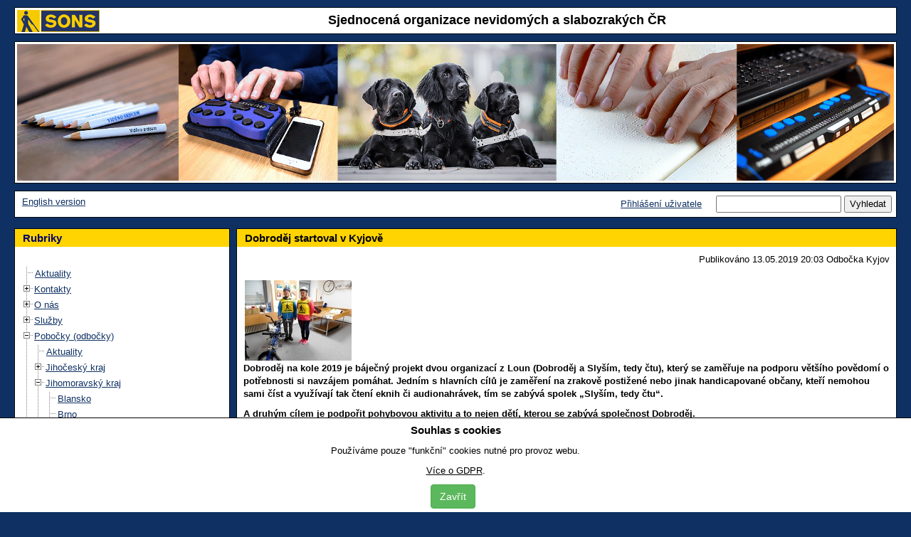

--- FILE ---
content_type: text/html; charset=UTF-8
request_url: https://www.sons.cz/Dobrodej-startoval-v-Kyjove-P4007267.html
body_size: 50618
content:
<!DOCTYPE html>
<html lang="cs">
<head>
	<title>SONS &#x10C;R - Dobrod&#x11B;j startoval v Kyjov&#x11B; </title>
	<!--1077-->
	<meta http-equiv=Content-Type content="text/html; charset=UTF-8">
	<meta charset="UTF-8">
	<meta name="description" content=" Dobrod&#x11B;j na kole 2019 je b&aacute;je&#x10D;n&yacute; projekt dvou organizac&iacute; z Loun (Dobrod&#x11B;j a Sly&scaron;&iacute;m, tedy &#x10D;tu), kter&yacute; se zam&#x11B;&#x159;uje na podporu v&#x11B;t&scaron;&iacute;ho pov&#x11B;dom&iacute; o pot&#x159;ebnosti si navz&aacute;jem pom&aacute;hat. Jedn&iacute;m s hlavn&iacute;ch c&iacute;l&#x16F; je zam&#x11B;&#x159;en&iacute; na zrakov&#x11B; posti&#x17E;en&eacute; nebo jinak handicapovan&eacute; ob&#x10D;any, kte&#x159;&iacute; nemohou sami &#x10D;&iacute;st a vyu&#x17E;&iacute;vaj&iacute; tak &#x10D;ten&iacute; eknih &#x10D;i audionahr&aacute;vek, t&iacute;m se zab&yacute;v&aacute; spolek &bdquo;Sly&scaron;&iacute;m, tedy &#x10D;tu&ldquo;. A druh&yacute;m c&iacute;lem je podpo&#x159;it pohybovou aktivitu a to nejen d&#x11B;t&iacute;, kterou se zab&yacute;v&aacute; spole&#x10D;nost Dobrod&#x11B;j. T&#x159;et&iacute; ro&#x10D;n&iacute;k ve&#x159;ejn&eacute; cyklotour, startoval v Kyjov&#x11B; a my jsme sp&#x159;&aacute;telenou organizac&iacute; t&eacute;to akce, jeliko&#x17E; ji&#x17E; n&#x11B;kolik let spolupracujeme s na&#x10D;itateli audioknih, a jeliko&#x17E; u n&aacute;s, na odbo&#x10D;ce pracuje liter&aacute;rn&iacute; krou&#x17E;ek, nemohli jsme chyb&#x11B;t na pl&aacute;novan&eacute; beseda o cel&eacute;m projektu s mo&#x17E;nost&iacute; vyzkou&scaron;et si v interaktivn&iacute;m st&aacute;nku n&#x11B;kter&eacute; hmatov&eacute; dovednosti pro zrakov&#x11B; posti&#x17E;en&eacute;. A nejen to, mezi cyklisty, kte&#x159;&iacute; odstartovali leto&scaron;n&iacute; ro&#x10D;n&iacute;k nechyb&#x11B;lo ani tandemov&eacute; kolo s vid&iacute;c&iacute;m &#x159;idi&#x10D;em a nevidom&yacute;m jezdcem, pracovn&iacute;ky na&scaron;&iacute; odbo&#x10D;ky, kte&#x159;&iacute; skupinu odprovodili &#x10D;&aacute;st trasy. ">
	<meta name="keywords" lang="cs" content="">
	<meta name="author" content="Petr Vyhnálek, petr@pro-neziskovky.cz">
	<meta name="robots" content="ALL,FOLLOW">
	<meta name="revisit-after" content="20 days">
	<meta name="viewport" content="width=device-width, initial-scale=1.0">
	<meta http-equiv="X-UA-Compatible" content="IE=edge">
	<meta http-equiv="Content-Type" content="text/html">
	<meta http-equiv="Cache-control" content="No-Cache">
	<link rel="icon" type="image/jpg" href="/1077/images/1077_logo.jpg">
	<link href="/css/prettyPhoto.css?update=1" rel="stylesheet">
	<link href="/css/gdpr.css" rel="stylesheet">
	<meta name="google-site-verification" content="G-EQ5S5D5DHR">
	<script src="/scripts/jquery-3.6.1.min.js"></script>
	<script type="text/JavaScript" src='/scripts/forms.js?update=30'></script>
	<script type="text/JavaScript" src='/scripts/forms_ajax.js?update=30'></script>
	<script type='text/JavaScript'>
		function user_active_online() {
						var d = new Date();
						var link = '/fcgi/sonic.cgi?templ=ok&refresh=' + d.getTime();						
						//reload me!
						jQuery.ajax({ 
							url: link,
							type: 'GET',
							contentType: "text/plain; charset=utf-8",
							dataType: "text",
							error: function(){ },
							success: function(result){    
								//none to do		
							}
						}); 
						//zavolam znova
						window.setTimeout("user_active_online()", 300000 ); //tisic je sekunda a 60 tisic je minuta 
		}
		window.setTimeout("user_active_online()", 300000 ); //nezatezuju zpravama na pozadi 5 minut staci
	</script>
        <link href="/1077/css/bootstrap.min.css" rel="stylesheet">
        <!--<link href="/scripts/bootstrap-3.3.6-dist/css/bootstrap.min.css" rel="stylesheet">-->
        <link href="/1077/css/final_1077.css?update=6" rel="stylesheet">
	<script type="text/javascript" src="/scripts/bootstrap-3.3.6-dist/js/bootstrap.min.js"></script>
	<script type="text/javascript" src="/scripts/jquery.prettyPhoto.js"></script>
	<script type="text/javascript" src="/scripts/imagesloaded.pkgd.v4.1.0.min.js"></script>
    	<script type="text/javascript" src="/scripts/masonry.pkgd.min.4.0.js"></script>
	<script type="text/JavaScript" src="/scripts/sonic-script-onload.js"></script>
	<!-- Global site tag (gtag.js) - Google Analytics -->
	<script async src="https://www.googletagmanager.com/gtag/js?id=G-EQ5S5D5DHR"></script>
	<script>
	  window.dataLayer = window.dataLayer || [];
	  function gtag(){dataLayer.push(arguments);}
	  gtag('js', new Date());
	  gtag('config', 'G-EQ5S5D5DHR');
	</script>
	<script type="text/javascript">
		var ZAHLAVI = new Array();
		var obrazku = 1;
		var posledni = 1;
		//prvni je dycky
		ZAHLAVI[obrazku] = new Image();
		ZAHLAVI[obrazku].src = "/grafika/1077/zahlavi0.gif";
		function AnimaceObrazky() {
			//jen pokud je vic obrvazku
			if (obrazku > 1) { 
				// zruseno
				// window.setTimeout( function(){    ztmavim()   },6000); //tisic je sekunda a 60 tisic je minuta
			}
		}
		function ztmavim() {
			//ztmavim
			$("#zahlavi").animate(   
				{ "opacity": "0.05"}, 	
				"slow"  
			);
			//po ztmavim pustim vymenu CHROME ma rychlejsi ztmaveni:
			if (window.chrome) {  
				window.setTimeout( function(){    zmen_obrazky()   },500); //tisic je sekunda a 60 tisic je minuta
			} else {
				window.setTimeout( function(){    zmen_obrazky()   },700); //tisic je sekunda a 60 tisic je minuta
			}
		}
		function zmen_obrazky() {
			//vygeneruju cislo 1-10  ALE NE POSLEDNI!
			n = dalsi();
			//ulozim posledni
			posledni = n;
			//zmenim obrazek
			document.images['zahlavi'].src = ZAHLAVI[n].src;
			//pozmene pustim zesvetleni
			//window.setTimeout( function(){    zesvetlim()   },4320); //tisic je sekunda a 60 tisic je minuta
			zesvetlim();
		}
		function dalsi() {
			//vygeneruju cislo 1-10 
			x = Math.round( Math.random() * (obrazku-1) ) + 1;
			if (x == posledni) {  x = dalsi(); } 
			return x;
		}
		function zesvetlim() {
			//ztmavim
			$("#zahlavi").animate(   
				{ "opacity": "1"}, 	
				"slow"  
			);
			//reset timeru
			//clearTimeout();
			//po zesvetleni opakuju rekurzivne:
			window.setTimeout( function(){    AnimaceObrazky()   },1000); //tisic je sekunda a 60 tisic je minuta
		}
	</script>
<style>
 td.zahlavi, div.zahlavi { background: #FFFFFF; } 
 body { backgroung-image: none; background: none;  } 
 body { background: #0F3063; } 
 body { color: #000000; } 
 a, a:hover { color: #0F3063; } 
 a.navigace_admin, a.navigace_admin:hover { color: #FF0000; } 
 table.hlavni, div.hlavni { background: #0F3063; } 
 table.table_2, td.td_table_2, table.table_2_stred, td.td_table_2_stred, table.table_2_center, td.td_table_2_center, table.table_2_right, td.td_table_2_right { background: #FFFFFF; } 
 div.table_2, div.td_table_2, div.table_2_stred, div.td_table_2_stred, div.table_2_center, div.td_table_2_center, div.table_2_right, div.td_table_2_right { background: #FFFFFF; } 
 a.tree_hide, a.tree_hide:hover { color: #FFFFFF; } 
 table.table_2_zapati, td.td_table_2_zapati, table.table_2_stred_zapati, td.td_table_2_stred_zapati, table.table_2_center_zapati, td.td_table_2_center_zapati, table.table_2_right_zapati, td.td_table_2_right_zapati { background: #FFFFFF; } 
 div.table_2_zapati, div.td_table_2_zapati, div.table_2_stred_zapati, div.td_table_2_stred_zapati, div.table_2_center_zapati, div.td_table_2_center_zapati, div.table_2_right_zapati, div.td_table_2_right_zapati { background: #FFFFFF; } 
 table.table_2_lista, td.td_table_2_lista, table.table_2_stred_lista, td.td_table_2_stred_lista, table.table_2_center_lista, td.td_table_2_center_lista, table.table_2_right_lista, td.td_table_2_right_lista, td.td_table_2_left_lista { background: #FFFFFF; } 
 div.table_2_lista, div.td_table_2_lista, div.table_2_stred_lista, div.td_table_2_stred_lista, div.table_2_center_lista, div.td_table_2_center_lista, div.table_2_right_lista, div.td_table_2_right_lista, div.td_table_2_left_lista { background: #FFFFFF; } 
 table.table_2_hlavicka, td.td_table_2_hlavicka, table.table_2_stred_hlavicka, td.td_table_2_stred_hlavicka, table.table_2_center_hlavicka, td.td_table_2_center_hlavicka, table.table_2_right_hlavicka, td.td_table_2_right_hlavicka { background: #FFFFFF; } 
 div.table_2_hlavicka, div.td_table_2_hlavicka, div.table_2_stred_hlavicka, div.td_table_2_stred_hlavicka, div.table_2_center_hlavicka, div.td_table_2_center_hlavicka, div.table_2_right_hlavicka, div.td_table_2_right_hlavicka { background: #FFFFFF; } 
 table.table_2, td.td_table_2, table.table_2_stred, td.td_table_2_stred, table.table_2_center, td.td_table_2_center, table.table_2_right, td.td_table_2_right { color: #000000; } 
 div.table_2, div.td_table_2, div.table_2_stred, div.td_table_2_stred, div.table_2_center, div.td_table_2_center, div.table_2_right, div.td_table_2_right { color: #000000; } 
 table.table_2_zapati, td.td_table_2_zapati, table.table_2_stred_zapati, td.td_table_2_stred_zapati, table.table_2_center_zapati, td.td_table_2_center_zapati, table.table_2_right_zapati, td.td_table_2_right_zapati { color: #000000; } 
 div.table_2_zapati, div.td_table_2_zapati, div.table_2_stred_zapati, div.td_table_2_stred_zapati, div.table_2_center_zapati, div.td_table_2_center_zapati, div.table_2_right_zapati, div.td_table_2_right_zapati { color: #000000; } 
 table.table_2_lista, td.td_table_2_lista, table.table_2_stred_lista, td.td_table_2_stred_lista, table.table_2_center_lista, td.td_table_2_center_lista, table.table_2_right_lista, td.td_table_2_right_lista { color: #000000; } 
 div.table_2_lista, div.td_table_2_lista, div.table_2_stred_lista, div.td_table_2_stred_lista, div.table_2_center_lista, div.td_table_2_center_lista, div.table_2_right_lista, div.td_table_2_right_lista, div.td_table_2_left_lista { color: #000000; } 
 table.table_2_hlavicka, td.td_table_2_hlavicka, table.table_2_stred_hlavicka, td.td_table_2_stred_hlavicka, table.table_2_center_hlavicka, td.td_table_2_center_hlavicka, table.table_2_right_hlavicka, td.td_table_2_right_hlavicka { color: #000000; } 
 div.table_2_hlavicka, div.td_table_2_hlavicka, div.table_2_stred_hlavicka, div.td_table_2_stred_hlavicka, div.table_2_center_hlavicka, div.td_table_2_center_hlavicka, div.table_2_right_hlavicka, div.td_table_2_right_hlavicka { color: #000000; } 
 td.td_nadpis_2 { background: #FFD400; } 
 div.td_nadpis_2 { background: #FFD400; } 
 td.td_nadpis_2 { background: #FFD400; } 
 div.td_nadpis_2 { background: #FFD400; } 
 h1, a.nadpis_1, a.nadpis_1:hover { color: #000000; } 
 h2, a.nadpis_2, a.nadpis_2:hover { color: #000000; } 
</style>
</head>
<body>
<!--<body OnLoad=" init_masonry(); ">-->
<!--<body OnLoad=" AnimaceObrazky(); ">-->
    <header  role="banner" id="header">
        <!--header-->
	 <div class="row">
	 	<div class="col-xs-12"> 
			<div width="100%" align=center class=table_1_hlavicka cellspacing=0 cellpadding=0>
				<div class=td_table_2_center style="min-height: 36px">
					<a href="/"><img src="https://www.sons.cz/storage_free/1077/logo_1077.gif" height="100%" alt="Úvodní stránka SONS.CZ" align=left border=0></a>
					<div style="margin-top:2px">
					<span class='nadpis_0'>Sjednocená organizace nevidomých a slabozrakých ČR</span>
					</div>
				</div>
			</div>
	 	</div>
	</div>
        <!--/row-->
	<div class="row">
		<div class="col-xs-12"> 
			<div cellspacing=0  align=center width="100%" class=table_1>
				<div class=zahlavi>
				<img src="/grafika/1077/zahlavi_new.gif" id="zahlavi" class="img-responsive" name="zahlavi" alt="Ilustrační fotografie" align=center style="margin:0px;padding:0px;border:0px" width="100%">
				<!--<img src="/grafika/1077/zahlavi0.gif" id="zahlavi" class="img-responsive" name="zahlavi" alt="Ilustrační fotografie"  align=center style="margin:0px;padding:0px;border:0px" OnLoad=" UpravObrazek(); " width="100%">-->
				</div>
	                    	<script type="text/javascript">
	                    	<!--
		                    function UpravObrazek() { 
				    	//document.getElementById('zahlavi').removeAttribute('width');
				    	//document.getElementById('zahlavi').removeAttribute('height');
				    	//document.getElementById('zahlavi').width = ( document.body.clientWidth - ((document.body.clientWidth/100)*4)  ); 
					//                                 sirka =       okno prohlizece      minus  2% sirky prohlizece
	        	            }
				    //SRART:
				    //UpravObrazek();
		                    // -->
		                    </script>
			</div>
		</div>
	</div>
        <!--/row-->
	<div class="row">
	<div class="col-xs-12"> 
		<div cellspacing=0  align=center width="100%" class=table_1_lista>
			<div cellspacing=0  align=center width="100%" class=table_2_lista style="min-height: 36px">
				<div class=td_table_2_left_lista>
					&nbsp;<a href="/eng">English version</a>
				</div>
				<div class=td_table_2_right_lista>
					<form action=/fcgi/sonic.cgi method=get name="p_search">
	 				<a href="/prihlaseni.html">Přihlášení uživatele</a>
					&nbsp; &nbsp;
					<input type=hidden name=templ value="index">
					<input type=hidden name=page_include value="p_prispevek">
					<input type=hidden name=filtr_prispevek_typ value="">
					<input type=hidden name=id_tree value="0">
					<input type=hidden name=reset value="yes">
					<input type=text name=search_text value="" title="Vyhledat text" maxlength=50>
					<input type=submit value="Vyhledat" title="Vyhledat">
					</form>
				</div>
			</div>
	       </div>
	</div>
	</div>
        <!--/row/col-->
    </header>
    <!--/header-->
<div class="col-xs-12"> 
    <div class="container-fluid">
        <div class="row-fluid masonry-content" id="masonry-content">
	    <!--<div class="col-xs-12 col-sm-3 masonry" id="rubriky" style="padding-left: 0px; padding-right: 0px; z-index: 2;">-->
	    <nav role="navigation" aria-labelledby="rubriky-label" class="col-xs-12 col-sm-3 masonry" id="rubriky" style="padding-left: 0px; padding-right: 0px; z-index: 2;">
		<div class="row">
			<div cellspacing=0  align=center width=100% class=table_1>
				<div class=td_nadpis_2><h3 class='deset' id="rubriky-label">Rubriky</h3></div>
				<div class=td_table_2>
					<div class="rubrika table_2_stred " width="100%" border="0">
						<div class="rubrika td_table_2_stred ">
		<SCRIPT type="text/javascript">
		//rerun-save
		function getQueryString(index) {
			var paramExpressions;
			var param
			var val
			paramExpressions = window.location.search.substr(1).split("&");
			if (index < paramExpressions.length) {
				param = paramExpressions[index];
				if (param.length > 0) {
					return eval(unescape(param));
				}
			}
			return ""
		}
		//rerun-end
		</SCRIPT>
				<script type="text/javascript" src='/scripts/ftiens4_new_ua.js'></script>
								<script type="text/javascript" src='/scripts/ftiens4_new_masonry.js'></script>
				<script type="text/javascript">
				//rerun-start 
				USETEXTLINKS = 1
				STARTALLOPEN = 0
					USEFRAMES = 0
				USEICONS = 0
				WRAPTEXT = 1
				PRESERVESTATE = 1
				HIGHLIGHT = 1
				var dohledej_co_rozbalit = new Array();
				foldersTree = gFld('',''); aux1=foldersTree;
			 dohledej_co_rozbalit['101'] = '1'; 
  dohledej_co_rozbalit['97'] = '2'; 
  dohledej_co_rozbalit['99'] = '2'; 
  dohledej_co_rozbalit['100'] = '2'; 
  dohledej_co_rozbalit['111'] = '2'; 
  dohledej_co_rozbalit['96'] = '6'; 
  dohledej_co_rozbalit['567'] = '6'; 
  dohledej_co_rozbalit['557'] = '6'; 
  dohledej_co_rozbalit['333'] = '6'; 
  dohledej_co_rozbalit['115'] = '6'; 
  dohledej_co_rozbalit['549'] = '6'; 
  dohledej_co_rozbalit['475'] = '6'; 
  dohledej_co_rozbalit['98'] = '13'; 
  dohledej_co_rozbalit['117'] = '13'; 
  dohledej_co_rozbalit['119'] = '13'; 
  dohledej_co_rozbalit['120'] = '13'; 
  dohledej_co_rozbalit['217'] = '13'; 
  dohledej_co_rozbalit['167'] = '13'; 
  dohledej_co_rozbalit['122'] = '13'; 
  dohledej_co_rozbalit['123'] = '13'; 
  dohledej_co_rozbalit['239'] = '13'; 
  dohledej_co_rozbalit['121'] = '13'; 
  dohledej_co_rozbalit['535'] = '13'; 
  dohledej_co_rozbalit['566'] = '13'; 
  dohledej_co_rozbalit['562'] = '25'; 
  dohledej_co_rozbalit['563'] = '25'; 
  dohledej_co_rozbalit['565'] = '25'; 
  dohledej_co_rozbalit['564'] = '25'; 
  dohledej_co_rozbalit['520'] = '25'; 
  dohledej_co_rozbalit['118'] = '25'; 
  dohledej_co_rozbalit['152'] = '31'; 
  dohledej_co_rozbalit['532'] = '31'; 
  dohledej_co_rozbalit['177'] = '33'; 
  dohledej_co_rozbalit['338'] = '33'; 
  dohledej_co_rozbalit['536'] = '33'; 
  dohledej_co_rozbalit['342'] = '33'; 
  dohledej_co_rozbalit['351'] = '33'; 
  dohledej_co_rozbalit['242'] = '33'; 
  dohledej_co_rozbalit['185'] = '39'; 
  dohledej_co_rozbalit['265'] = '39'; 
  dohledej_co_rozbalit['577'] = '39'; 
  dohledej_co_rozbalit['258'] = '39'; 
  dohledej_co_rozbalit['179'] = '43'; 
  dohledej_co_rozbalit['362'] = '43'; 
  dohledej_co_rozbalit['192'] = '43'; 
  dohledej_co_rozbalit['184'] = '46'; 
  dohledej_co_rozbalit['222'] = '46'; 
  dohledej_co_rozbalit['366'] = '46'; 
  dohledej_co_rozbalit['308'] = '46'; 
  dohledej_co_rozbalit['264'] = '46'; 
  dohledej_co_rozbalit['370'] = '46'; 
  dohledej_co_rozbalit['182'] = '52'; 
  dohledej_co_rozbalit['253'] = '52'; 
  dohledej_co_rozbalit['373'] = '52'; 
  dohledej_co_rozbalit['267'] = '52'; 
  dohledej_co_rozbalit['377'] = '52'; 
  dohledej_co_rozbalit['268'] = '52'; 
  dohledej_co_rozbalit['181'] = '58'; 
  dohledej_co_rozbalit['240'] = '58'; 
  dohledej_co_rozbalit['263'] = '58'; 
  dohledej_co_rozbalit['286'] = '58'; 
  dohledej_co_rozbalit['246'] = '58'; 
  dohledej_co_rozbalit['187'] = '63'; 
  dohledej_co_rozbalit['381'] = '63'; 
  dohledej_co_rozbalit['260'] = '63'; 
  dohledej_co_rozbalit['385'] = '63'; 
  dohledej_co_rozbalit['389'] = '63'; 
  dohledej_co_rozbalit['259'] = '63'; 
  dohledej_co_rozbalit['261'] = '63'; 
  dohledej_co_rozbalit['270'] = '63'; 
  dohledej_co_rozbalit['392'] = '63'; 
  dohledej_co_rozbalit['186'] = '72'; 
  dohledej_co_rozbalit['197'] = '72'; 
  dohledej_co_rozbalit['189'] = '72'; 
  dohledej_co_rozbalit['191'] = '72'; 
  dohledej_co_rozbalit['223'] = '72'; 
  dohledej_co_rozbalit['220'] = '72'; 
  dohledej_co_rozbalit['183'] = '78'; 
  dohledej_co_rozbalit['241'] = '78'; 
  dohledej_co_rozbalit['190'] = '78'; 
  dohledej_co_rozbalit['395'] = '78'; 
  dohledej_co_rozbalit['178'] = '82'; 
  dohledej_co_rozbalit['399'] = '82'; 
  dohledej_co_rozbalit['296'] = '82'; 
  dohledej_co_rozbalit['402'] = '82'; 
  dohledej_co_rozbalit['271'] = '82'; 
  dohledej_co_rozbalit['174'] = '87'; 
  dohledej_co_rozbalit['405'] = '87'; 
  dohledej_co_rozbalit['409'] = '87'; 
  dohledej_co_rozbalit['413'] = '87'; 
  dohledej_co_rozbalit['487'] = '87'; 
  dohledej_co_rozbalit['416'] = '87'; 
  dohledej_co_rozbalit['176'] = '93'; 
  dohledej_co_rozbalit['423'] = '93'; 
  dohledej_co_rozbalit['427'] = '93'; 
  dohledej_co_rozbalit['430'] = '93'; 
  dohledej_co_rozbalit['433'] = '93'; 
  dohledej_co_rozbalit['436'] = '93'; 
  dohledej_co_rozbalit['442'] = '93'; 
  dohledej_co_rozbalit['262'] = '93'; 
  dohledej_co_rozbalit['257'] = '93'; 
  dohledej_co_rozbalit['180'] = '102'; 
  dohledej_co_rozbalit['269'] = '102'; 
  dohledej_co_rozbalit['448'] = '102'; 
  dohledej_co_rozbalit['452'] = '102'; 
  dohledej_co_rozbalit['194'] = '102'; 
  dohledej_co_rozbalit['198'] = '102'; 
  dohledej_co_rozbalit['456'] = '102'; 
  dohledej_co_rozbalit['188'] = '109'; 
  dohledej_co_rozbalit['221'] = '109'; 
  dohledej_co_rozbalit['459'] = '109'; 
  dohledej_co_rozbalit['272'] = '109'; 
  dohledej_co_rozbalit['193'] = '109'; 
  dohledej_co_rozbalit['199'] = '114'; 
  dohledej_co_rozbalit['203'] = '114'; 
  dohledej_co_rozbalit['204'] = '114'; 
  dohledej_co_rozbalit['205'] = '114'; 
  dohledej_co_rozbalit['540'] = '114'; 
  dohledej_co_rozbalit['206'] = '114'; 
  dohledej_co_rozbalit['256'] = '114'; 
  dohledej_co_rozbalit['233'] = '121'; 
  dohledej_co_rozbalit['571'] = '121'; 
  dohledej_co_rozbalit['572'] = '121'; 
  dohledej_co_rozbalit['573'] = '121'; 
  dohledej_co_rozbalit['574'] = '121'; 
  dohledej_co_rozbalit['128'] = '126'; 
  dohledej_co_rozbalit['568'] = '126'; 
  dohledej_co_rozbalit['135'] = '126'; 
  dohledej_co_rozbalit['523'] = '129'; 
  dohledej_co_rozbalit['525'] = '129'; 
  dohledej_co_rozbalit['526'] = '129'; 
  dohledej_co_rozbalit['104'] = '132'; 
//aux1-1-Aktuality  
							insDoc(aux1, gLnk("S", "Aktuality  ", "/aktuality"));
//aux1-3-Kontakty  
					aux2 = insFld(aux1, gFld("Kontakty  ", "/kontakty"));
//aux2-0-Ústředí  
							insDoc(aux2, gLnk("S", "Ústředí  ", "/kontakty/ustredi"));
//aux2-2-Oblastní pobočky (odbočky)  
							insDoc(aux2, gLnk("S", "Oblastní pobočky (odbočky)  ", "/kontakty/odbocky"));
//aux2-5-Dceřiné společnosti  
							insDoc(aux2, gLnk("S", "Dceřiné společnosti  ", "/Dcerine-spolecnosti-S111.html"));
//aux1-4-O nás  
					aux2 = insFld(aux1, gFld("O nás  ", "/onas"));
//aux2-1-Členství  
							insDoc(aux2, gLnk("S", "Členství  ", "/clenstvi"));
//aux2-2-Prezident a viceprezident  
							insDoc(aux2, gLnk("S", "Prezident a viceprezident  ", "/prezident"));
//aux2-3-Republiková rada  
							insDoc(aux2, gLnk("S", "Republiková rada  ", "/republikovarada"));
//aux2-4-Výroční zprávy a dokumenty  
							insDoc(aux2, gLnk("S", "Výroční zprávy a dokumenty  ", "/dokumenty"));
//aux2-5-Nabídky práce  
							insDoc(aux2, gLnk("S", "Nabídky práce  ", "/nabidkyprace"));
//aux2-8-Celostátní shromáždění  
							insDoc(aux2, gLnk("S", "Celostátní shromáždění  ", "/celostatshrom"));
//aux1-5-Služby  
					aux2 = insFld(aux1, gFld("Služby  ", "/sluzby"));
//aux2-1-Knihovna digitálních dokumentů  
							insDoc(aux2, gLnk("S", "Knihovna digitálních dokumentů  ", "/knihovna"));
//aux2-2-Navigační centrum  
							insDoc(aux2, gLnk("S", "Navigační centrum  ", "/navigace"));
//aux2-3-Poradenství a výuka elektronických pomůcek  
							insDoc(aux2, gLnk("S", "Poradenství a výuka elektronických pomůcek  ", "/tyflokabinet"));
//aux2-4-Prodej kompenzačních pomůcek  
							insDoc(aux2, gLnk("S", "Prodej kompenzačních pomůcek  ", "/prodejny"));
//aux2-5-Výcvik vodicích psů
							insDoc(aux2, gLnk("S", "Výcvik vodicích psů", "/vodicipsi"));
//aux2-6-Vydávání časopisů  
							insDoc(aux2, gLnk("S", "Vydávání časopisů  ", "/zora"));
//aux2-7-Sociálně právní poradna
							insDoc(aux2, gLnk("S", "Sociálně právní poradna", "/pravni"));
//aux2-8-Sociálně aktivizační služby  
							insDoc(aux2, gLnk("S", "Sociálně aktivizační služby  ", "/aktivizacni"));
//aux2-9-Odstraňování bariér
							insDoc(aux2, gLnk("S", "Odstraňování bariér", "/bariery"));
//aux2-10-Zpřístupňování památek  
							insDoc(aux2, gLnk("S", "Zpřístupňování památek  ", "/pamatky"));
//aux2-11-SONS Online  
							insDoc(aux2, gLnk("S", "SONS Online  ", "/online"));
//aux2-12-Masáže  
					aux3 = insFld(aux2, gFld("Masáže  ", "/masaze"));
//aux3-1-Praha  
							insDoc(aux3, gLnk("S", "Praha  ", "/masaze/praha"));
//aux3-2-Vsetín  
							insDoc(aux3, gLnk("S", "Vsetín  ", "/masaze/vsetin"));
//aux3-3-Zlín  
							insDoc(aux3, gLnk("S", "Zlín  ", "/masaze/zlin"));
//aux2-13-Braillovo písmo a braillský tisk  
							insDoc(aux2, gLnk("S", "Braillovo písmo a braillský tisk  ", "/braillovopismo"));
//aux2-14-E-mailové služby  
							insDoc(aux2, gLnk("S", "E-mailové služby  ", "/internet"));
//aux1-7-Pobočky (odbočky)
					aux2 = insFld(aux1, gFld("Pobočky (odbočky)", "/pobocky"));
//aux2-0-Aktuality
							insDoc(aux2, gLnk("S", "Aktuality", "/pobocky/aktuality"));
//aux2-1-Jihočeský kraj
					aux3 = insFld(aux2, gFld("Jihočeský kraj", "/jihoceskykraj"));
//aux3-0-České Budějovice
							insDoc(aux3, gLnk("S", "České Budějovice", "/ceskebudejovice"));
//aux3-0-České Budějovice město
							insDoc(aux3, gLnk("S", "České Budějovice město", "/ceskebudejovicemesto"));
//aux3-0-Český Krumlov
							insDoc(aux3, gLnk("S", "Český Krumlov", "/ceskykrumlov"));
//aux3-0-Strakonice
							insDoc(aux3, gLnk("S", "Strakonice", "/strakonice"));
//aux3-0-Tábor
							insDoc(aux3, gLnk("S", "Tábor", "/tabor"));
//aux2-1-Jihomoravský kraj
					aux3 = insFld(aux2, gFld("Jihomoravský kraj", "/jihomoravskykraj"));
//aux3-0-Blansko
							insDoc(aux3, gLnk("S", "Blansko", "/blansko"));
//aux3-0-Brno
							insDoc(aux3, gLnk("S", "Brno", "/brno"));
//aux3-0-Kyjov
							insDoc(aux3, gLnk("S", "Kyjov", "/kyjov"));
//aux2-1-Karlovarský kraj
					aux3 = insFld(aux2, gFld("Karlovarský kraj", "/karlovarskykraj"));
//aux3-0-Cheb
							insDoc(aux3, gLnk("S", "Cheb", "/cheb"));
//aux3-0-Karlovy Vary
							insDoc(aux3, gLnk("S", "Karlovy Vary", "/karlovyvary"));
//aux2-1-Kraj Vysočina
					aux3 = insFld(aux2, gFld("Kraj Vysočina", "/krajvysocina"));
//aux3-0-Havlíčkův Brod
							insDoc(aux3, gLnk("S", "Havlíčkův Brod", "/havlickuvbrod"));
//aux3-0-Jihlava  
							insDoc(aux3, gLnk("S", "Jihlava  ", "/jihlava"));
//aux3-0-Pelhřimov
							insDoc(aux3, gLnk("S", "Pelhřimov", "/pelhrimov"));
//aux3-0-Třebíč
							insDoc(aux3, gLnk("S", "Třebíč", "/trebic"));
//aux3-0-Žďár nad Sázavou
							insDoc(aux3, gLnk("S", "Žďár nad Sázavou", "/zdarnadsazavou"));
//aux2-1-Královéhradecký kraj
					aux3 = insFld(aux2, gFld("Královéhradecký kraj", "/kralovehradeckykraj"));
//aux3-0-Hradec Králové
							insDoc(aux3, gLnk("S", "Hradec Králové", "/hradeckralove"));
//aux3-0-Jičín
							insDoc(aux3, gLnk("S", "Jičín", "/jicin"));
//aux3-0-Náchod
							insDoc(aux3, gLnk("S", "Náchod", "/nachod"));
//aux3-0-Trutnov
							insDoc(aux3, gLnk("S", "Trutnov", "/trutnov"));
//aux3-0-Vrchlabí
							insDoc(aux3, gLnk("S", "Vrchlabí", "/vrchlabi"));
//aux2-1-Liberecký kraj
					aux3 = insFld(aux2, gFld("Liberecký kraj", "/libereckykraj"));
//aux3-0-Česká Lípa
							insDoc(aux3, gLnk("S", "Česká Lípa", "/ceskalipa"));
//aux3-0-Jablonec nad Nisou
							insDoc(aux3, gLnk("S", "Jablonec nad Nisou", "/jablonecnadnisou"));
//aux3-0-Liberec
							insDoc(aux3, gLnk("S", "Liberec", "/liberec"));
//aux3-0-Semily
							insDoc(aux3, gLnk("S", "Semily", "/semily"));
//aux2-1-Moravskoslezský kraj
					aux3 = insFld(aux2, gFld("Moravskoslezský kraj", "/moravskoslezskykraj"));
//aux3-0-Bruntál
							insDoc(aux3, gLnk("S", "Bruntál", "/bruntal"));
//aux3-0-Frýdek-Místek
							insDoc(aux3, gLnk("S", "Frýdek-Místek", "/frydekmistek"));
//aux3-0-Havířov / Orlová
							insDoc(aux3, gLnk("S", "Havířov / Orlová", "/havirov"));
//aux3-0-Karviná
							insDoc(aux3, gLnk("S", "Karviná", "/karvina"));
//aux3-0-Nový Jičín
							insDoc(aux3, gLnk("S", "Nový Jičín", "/novyjicin"));
//aux3-0-Opava
							insDoc(aux3, gLnk("S", "Opava", "/opava"));
//aux3-0-Ostrava
							insDoc(aux3, gLnk("S", "Ostrava", "/ostrava"));
//aux3-0-Třinec
							insDoc(aux3, gLnk("S", "Třinec", "/trinec"));
//aux2-1-Olomoucký kraj
					aux3 = insFld(aux2, gFld("Olomoucký kraj", "/olomouckykraj"));
//aux3-0-Jeseník
							insDoc(aux3, gLnk("S", "Jeseník", "/jesenik"));
//aux3-0-Olomouc
							insDoc(aux3, gLnk("S", "Olomouc", "/olomouc"));
//aux3-0-Prostějov
							insDoc(aux3, gLnk("S", "Prostějov", "/prostejov"));
//aux3-0-Přerov
							insDoc(aux3, gLnk("S", "Přerov", "/prerov"));
//aux3-0-Šumperk
							insDoc(aux3, gLnk("S", "Šumperk", "/sumperk"));
//aux2-1-Pardubický kraj
					aux3 = insFld(aux2, gFld("Pardubický kraj", "/pardubickykraj"));
//aux3-0-Česká Třebová
							insDoc(aux3, gLnk("S", "Česká Třebová", "/ceskatrebova"));
//aux3-0-Chrudim
							insDoc(aux3, gLnk("S", "Chrudim", "/chrudim"));
//aux3-0-Pardubice
							insDoc(aux3, gLnk("S", "Pardubice", "/pardubice"));
//aux2-1-Plzeňský kraj
					aux3 = insFld(aux2, gFld("Plzeňský kraj", "/plzenskykraj"));
//aux3-0-Domažlice
							insDoc(aux3, gLnk("S", "Domažlice", "/domazlice"));
//aux3-0-Plzeň
							insDoc(aux3, gLnk("S", "Plzeň", "/plzen"));
//aux3-0-Rokycany
							insDoc(aux3, gLnk("S", "Rokycany", "/rokycany"));
//aux3-0-Tachov
							insDoc(aux3, gLnk("S", "Tachov", "/tachov"));
//aux2-1-Praha
					aux3 = insFld(aux2, gFld("Praha", "/praha"));
//aux3-0-Praha jih (Praha 4,10)
							insDoc(aux3, gLnk("S", "Praha jih (Praha 4,10)", "/prahajih"));
//aux3-0-Praha sever (Praha 8,9)
							insDoc(aux3, gLnk("S", "Praha sever (Praha 8,9)", "/prahasever"));
//aux3-0-Praha střed (Praha 1,2,3)
							insDoc(aux3, gLnk("S", "Praha střed (Praha 1,2,3)", "/prahastred"));
//aux3-0-Praha východ
							insDoc(aux3, gLnk("S", "Praha východ", "/prahavychod"));
//aux3-0-Praha západ a KC Vrchlická
							insDoc(aux3, gLnk("S", "Praha západ a KC Vrchlická", "/prahazapad"));
//aux2-1-Středočeský kraj
					aux3 = insFld(aux2, gFld("Středočeský kraj", "/stredoceskykraj"));
//aux3-0-Benešov
							insDoc(aux3, gLnk("S", "Benešov", "/benesov"));
//aux3-0-Beroun
							insDoc(aux3, gLnk("S", "Beroun", "/beroun"));
//aux3-0-Hořovice
							insDoc(aux3, gLnk("S", "Hořovice", "/horovice"));
//aux3-0-Kladno
							insDoc(aux3, gLnk("S", "Kladno", "/kladno"));
//aux3-0-Kolín
							insDoc(aux3, gLnk("S", "Kolín", "/kolin"));
//aux3-0-Lysá nad Labem
							insDoc(aux3, gLnk("S", "Lysá nad Labem", "/lysanadlabem"));
//aux3-0-Mladá Boleslav
							insDoc(aux3, gLnk("S", "Mladá Boleslav", "/mladaboleslav"));
//aux3-0-Příbram
							insDoc(aux3, gLnk("S", "Příbram", "/pribram"));
//aux2-1-Ústecký kraj
					aux3 = insFld(aux2, gFld("Ústecký kraj", "/usteckykraj"));
//aux3-0-Chomutov
							insDoc(aux3, gLnk("S", "Chomutov", "/chomutov"));
//aux3-0-Litoměřice
							insDoc(aux3, gLnk("S", "Litoměřice", "/litomerice"));
//aux3-0-Louny
							insDoc(aux3, gLnk("S", "Louny", "/louny"));
//aux3-0-Most
							insDoc(aux3, gLnk("S", "Most", "/most"));
//aux3-0-Teplice
							insDoc(aux3, gLnk("S", "Teplice", "/teplice"));
//aux3-0-Ústí nad Labem
							insDoc(aux3, gLnk("S", "Ústí nad Labem", "/ustinadlabem"));
//aux2-1-Zlínský kraj
					aux3 = insFld(aux2, gFld("Zlínský kraj", "/zlinskykraj"));
//aux3-0-Kroměříž
							insDoc(aux3, gLnk("S", "Kroměříž", "/kromeriz"));
//aux3-0-Uherské Hradiště
							insDoc(aux3, gLnk("S", "Uherské Hradiště", "/uherskehradiste"));
//aux3-0-Vsetín
							insDoc(aux3, gLnk("S", "Vsetín", "/vsetin"));
//aux3-0-Zlín
							insDoc(aux3, gLnk("S", "Zlín", "/zlin"));
//aux1-8-Kluby
					aux2 = insFld(aux1, gFld("Kluby", "/kluby"));
//aux2-1-Klub držitelů vodicích psů  
							insDoc(aux2, gLnk("S", "Klub držitelů vodicích psů  ", "/kdvp"));
//aux2-2-Klub učitelů hudby  
							insDoc(aux2, gLnk("S", "Klub učitelů hudby  ", "/kuh"));
//aux2-3-Vokál-klub  
							insDoc(aux2, gLnk("S", "Vokál-klub  ", "/vokal"));
//aux2-4-Aktiv klub  
							insDoc(aux2, gLnk("S", "Aktiv klub  ", "/aktiv"));
//aux2-5-Cech ZP masérů  
							insDoc(aux2, gLnk("S", "Cech ZP masérů  ", "/cechzpmaseru"));
//aux2-6-Qardo klub  
							insDoc(aux2, gLnk("S", "Qardo klub  ", "/qardo"));
//aux1-10-Podpora naší činnosti  
					aux2 = insFld(aux1, gFld("Podpora naší činnosti  ", "/podpora"));
//aux2-3-Firemní dárci  
							insDoc(aux2, gLnk("S", "Firemní dárci  ", "/podpora/firmy"));
//aux2-4-Institucionální dárci  
							insDoc(aux2, gLnk("S", "Institucionální dárci  ", "/podpora/instituce"));
//aux2-5-Nadace a nadační fondy  
							insDoc(aux2, gLnk("S", "Nadace a nadační fondy  ", "/podpora/nadace"));
//aux2-6-Spolupracující organizace  
							insDoc(aux2, gLnk("S", "Spolupracující organizace  ", "/podpora/organizace"));
//aux1-11-Pro média  
					aux2 = insFld(aux1, gFld("Pro média  ", "/promedia"));
//aux2-0-Tiskové zprávy  
							insDoc(aux2, gLnk("S", "Tiskové zprávy  ", "/tiskovezpravy"));
//aux2-2-Loga  
							insDoc(aux2, gLnk("S", "Loga  ", "/promedia/loga"));
//aux1-12-Kultura  
					aux2 = insFld(aux1, gFld("Kultura  ", "/kultura"));
//aux2-0-Tyfloart  
							insDoc(aux2, gLnk("S", "Tyfloart  ", "/tyfloart"));
//aux2-2-Dny umění nevidomých  
							insDoc(aux2, gLnk("S", "Dny umění nevidomých  ", "/dun"));
//aux1-12-Projekty  
							insDoc(aux1, gLnk("S", "Projekty  ", "/projekty"));foldersTree.treeID = "prispevek_rubrika";
					//rerun-end 
					</script>
			<A style="font-size:2pt;text-decoration:none;hidden:true;display:none;" href="http://www.treemenu.net/" target=_blank class='tree_hide' alt='' title=''></A>
			<script type="text/javascript">
			//rerun-start 
			//START
			initializeDocument();
			// Close all folders
			function collapseTree() {
				//hide all folders
				clickOnNodeObj(foldersTree)
			}
			// In order to show a folder, open all the folders that are higher in the hierarchy 
			// all the way to the root must also be opened.
			// (Does not affect selection highlight.)
			function openFolderInTree(linkID) {
				var folderObj;
				folderObj = findObj(linkID);
				//test
				//if (typeof folderObj != 'undefined') {
				//	folderObj = findObj(1);
				//}
				if (typeof folderObj != 'undefined') {	
					folderObj.forceOpeningOfAncestorFolders();
					if (!folderObj.isOpen) 	clickOnNodeObj(folderObj);
				}
			} 
						//zabalim strom
						collapseTree();
						//alert(' id_tree: 258 poradi: ' + dohledej_co_rozbalit['258'] );
			//rerun-end
			</script>
			<br>
						</div>
					</div>
				</div>
			</div>
		</div>
	   </nav>
	   <!--</div>-->
	    <div class="col-xs-12 col-sm-9 masonry" style="padding-left: 0px; padding-right: 0px; z-index: 3;">
	    <main role="main">
		   <div class="page_include_wrapper">
			<div class=row>
			<div cellspacing=0  align=center width=100% class=table_1>
				<div class=td_nadpis_2><h1 class='deset'>Dobrod&#x11B;j startoval v Kyjov&#x11B;</h1></div>
				<div class=td_table_2_stred>
	<div width="100%" border=0 class=table_2_stred>
	<div class=td_table_2_stred valign=top colspan=2>
			<div class=prispevek_datum_autor>
				Publikováno
				13.05.2019 20:03
						Odbo&#x10D;ka Kyjov 
			</div>
			<br>
			<br>
		<div border=0 class=obrazek_border align=left>
		<div  class=obrazek_border valign=top align=left>		
			<a href="/img/Dobrodej-startoval-v-Kyjove-PO1077-4007267.JPG" class="obrazek_stred" rel="prettyPhoto[Dobrodej-startoval-v-Kyjove]" title="Dobroděj startoval v Kyjově"><img src="/img/Dobrodej-startoval-v-Kyjove-PSO1077-4007267.JPG" class="obrazek" alt="Obrázek" align=left></a>
			</div>
		</div>		
		<div style="clear: both;">
		 <p><strong>Dobroděj na kole 2019 je báječný projekt dvou organizací z Loun (Dobroděj a Slyším, tedy čtu), který se zaměřuje na podporu většího povědomí o potřebnosti si navzájem pomáhat. Jedním s hlavních cílů je zaměření na zrakově postižené nebo jinak handicapované občany, kteří nemohou sami číst a využívají tak čtení eknih či audionahrávek, tím se zabývá spolek „Slyším, tedy čtu“. </strong></p>
<p><strong>A druhým cílem je podpořit pohybovou aktivitu a to nejen dětí, kterou se zabývá společnost Dobroděj. </strong></p>
<p><strong>Třetí ročník veřejné cyklotour, startoval v Kyjově a my jsme spřátelenou organizací této akce, jelikož již několik let spolupracujeme s načitateli audioknih, a jelikož u nás, na odbočce pracuje literární kroužek, nemohli jsme chybět na plánované beseda o celém projektu s možností vyzkoušet si v interaktivním stánku některé hmatové dovednosti pro zrakově postižené. </strong></p>
<p><strong>A nejen to, mezi cyklisty, kteří odstartovali letošní ročník nechybělo ani tandemové kolo s vidícím řidičem a nevidomým jezdcem, pracovníky naší odbočky, kteří skupinu odprovodili část trasy.<br ></strong></p>
		</div>
		<br style="clear: both;">
	</div>
		<div class=td_table_2_stred colspan=2 align=center>
		</div>
		<div class=td_table_2_stred colspan=2  width="100%" align=center>
		<h2>Obrázky</h2>
		<div width=100% border=0 class=table_2_stred >
		<div class="masonry-content-in" id="masonry-content-in">
	                <div class=" col-xs-12 col-sm-6 col-lg-4 masonry-in" style="margin-top: 5px;">
			<a href="/img/Dobrodej-startoval-v-Kyjove-PFO1077-10838.JPG" rel="prettyPhoto[Dobrodej-startoval-v-Kyjove]" title=""><img src="/img/Dobrodej-startoval-v-Kyjove-PFSO1077-10838.JPG" class="img-responsive obrazek" alt="" title=""></a>
			<br>
			</div>
	                <div class=" col-xs-12 col-sm-6 col-lg-4 masonry-in" style="margin-top: 5px;">
			<a href="/img/Dobrodej-startoval-v-Kyjove-PFO1077-10839.JPG" rel="prettyPhoto[Dobrodej-startoval-v-Kyjove]" title=""><img src="/img/Dobrodej-startoval-v-Kyjove-PFSO1077-10839.JPG" class="img-responsive obrazek" alt="" title=""></a>
			<br>
			</div>
	                <div class=" col-xs-12 col-sm-6 col-lg-4 masonry-in" style="margin-top: 5px;">
			<a href="/img/Dobrodej-startoval-v-Kyjove-PFO1077-10840.JPG" rel="prettyPhoto[Dobrodej-startoval-v-Kyjove]" title=""><img src="/img/Dobrodej-startoval-v-Kyjove-PFSO1077-10840.JPG" class="img-responsive obrazek" alt="" title=""></a>
			<br>
			</div>
	                <div class=" col-xs-12 col-sm-6 col-lg-4 masonry-in" style="margin-top: 5px;">
			<a href="/img/Dobrodej-startoval-v-Kyjove-PFO1077-10841.JPG" rel="prettyPhoto[Dobrodej-startoval-v-Kyjove]" title=""><img src="/img/Dobrodej-startoval-v-Kyjove-PFSO1077-10841.JPG" class="img-responsive obrazek" alt="" title=""></a>
			<br>
			</div>
	                <div class=" col-xs-12 col-sm-6 col-lg-4 masonry-in" style="margin-top: 5px;">
			<a href="/img/Dobrodej-startoval-v-Kyjove-PFO1077-10842.JPG" rel="prettyPhoto[Dobrodej-startoval-v-Kyjove]" title=""><img src="/img/Dobrodej-startoval-v-Kyjove-PFSO1077-10842.JPG" class="img-responsive obrazek" alt="" title=""></a>
			<br>
			</div>
	                <div class=" col-xs-12 col-sm-6 col-lg-4 masonry-in" style="margin-top: 5px;">
			<a href="/img/Dobrodej-startoval-v-Kyjove-PFO1077-10843.JPG" rel="prettyPhoto[Dobrodej-startoval-v-Kyjove]" title=""><img src="/img/Dobrodej-startoval-v-Kyjove-PFSO1077-10843.JPG" class="img-responsive obrazek" alt="" title=""></a>
			<br>
			</div>
	                <div class=" col-xs-12 col-sm-6 col-lg-4 masonry-in" style="margin-top: 5px;">
			<a href="/img/Dobrodej-startoval-v-Kyjove-PFO1077-10844.JPG" rel="prettyPhoto[Dobrodej-startoval-v-Kyjove]" title=""><img src="/img/Dobrodej-startoval-v-Kyjove-PFSO1077-10844.JPG" class="img-responsive obrazek" alt="" title=""></a>
			<br>
			</div>
	                <div class=" col-xs-12 col-sm-6 col-lg-4 masonry-in" style="margin-top: 5px;">
			<a href="/img/Dobrodej-startoval-v-Kyjove-PFO1077-10845.JPG" rel="prettyPhoto[Dobrodej-startoval-v-Kyjove]" title=""><img src="/img/Dobrodej-startoval-v-Kyjove-PFSO1077-10845.JPG" class="img-responsive obrazek" alt="" title=""></a>
			<br>
			</div>
	                <div class=" col-xs-12 col-sm-6 col-lg-4 masonry-in" style="margin-top: 5px;">
			<a href="/img/Dobrodej-startoval-v-Kyjove-PFO1077-10846.JPG" rel="prettyPhoto[Dobrodej-startoval-v-Kyjove]" title=""><img src="/img/Dobrodej-startoval-v-Kyjove-PFSO1077-10846.JPG" class="img-responsive obrazek" alt="" title=""></a>
			<br>
			</div>
		</div>
		</div>
		<p>&nbsp;</p>
		<br style="clear: both;">
		</div>
		<div class=td_table_2_stred colspan=2 align=center>
		<br style="clear: both;">
	</div>
		<div class=td_table_2_stred>
		<div class=td_table_2_stred style="width: 50%; float: left;">
			<a href="/kyjov" class=info_1>
			V rubrice
			Kyjov
			</a>
		</div>
		<div align=right class=td_table_2_stred nowrap style="width: 50%; float: right;">
		<a href="/galerie.html" class=info_1>Zobrazit všechny galerie</a>
		</div>
		<br><br>
		</div>
	  	<div class="clear"></div>
	</div>
				<br style="clear: both;">
				</div>
			</div>
	  		</div>
		  </div> <!--page innclude wrapper-->
	   </main>
	   </div>
	   <!--<div class="col-xs-12 col-sm-3 masonry" style="padding-left: 0px; padding-right: 0px; z-index: 1;">-->
	   <aside role="complementary" aria-labelledby="podpora-label" class="col-xs-12 col-sm-3 masonry" style="padding-left: 0px; padding-right: 0px; z-index: 1;">
			<div class=row>
			<div cellspacing=0  align=center width="100%" class=table_1>
				<div class=td_nadpis_2><h3 class='deset' id="podpora-label">Podpora</h3></div>
				<div class=td_table_2>
				<br>
				<p style="text-align: center;"><span style="color: #000000; font-family: Calibri, sans-serif; font-size: 14.6667px; font-style: normal; font-variant-ligatures: normal; font-variant-caps: normal; font-weight: 400; letter-spacing: normal; orphans: 2; text-align: start; text-indent: 0px; text-transform: none; white-space: normal; widows: 2; word-spacing: 0px; -webkit-text-stroke-width: 0px; background-color: #ffffff; text-decoration-style: initial; text-decoration-color: initial; display: inline !important; float: none;">Č&iacute;slo sb&iacute;rkov&eacute;ho &uacute;čtu<br ><strong>8888332222 / 0800</strong></span></p>
<p style="text-align: center;"><a class="obrazek_stred" title="Logo sb&iacute;rky B&iacute;l&aacute; pastelka" href="https://www.bilapastelka.cz" target="_blank" rel="noopener"><img style="border: 1px none; margin-top: 1px; margin-bottom: 10px;" src="https://www.sons.cz/storage_free/manager/sons.cz/upload/logoBP.jpg" alt="Logo B&iacute;l&aacute; pastelka (jpg; 177 KB)" width="145" height="81" ></a></p>
<div style="text-align: center; margin-left: auto; margin-right: auto;" data-darujme-widget-token="5gm2ukgh7ukqmcar">&nbsp;</div>
<p>
<script type="text/javascript">// <![CDATA[
+function(w, d, s, u, a, b) {
		w['DarujmeObject'] = u;
		w[u] = w[u] || function () { (w[u].q = w[u].q || []).push(arguments) };
		a = d.createElement(s); b = d.getElementsByTagName(s)[0];
		a.async = 1; a.src = "https://www.darujme.cz/assets/scripts/widget.js";
		b.parentNode.insertBefore(a, b);
	}(window, document, 'script', 'Darujme');
	Darujme(1, "5gm2ukgh7ukqmcar", 'render', "https://www.darujme.cz/widget?token=5gm2ukgh7ukqmcar", "200px");
// ]]></script>
</p>
				</div>
			</div>
			</div>
	   </aside>
	   <!--</div>-->
	   <!--<div class="col-xs-12 col-sm-3 masonry" style="padding-left: 0px; padding-right: 0px; z-index: 1;">-->
	   <aside role="complementary" aria-labelledby="nejctenejsi-label" class="col-xs-12 col-sm-3 masonry" style="padding-left: 0px; padding-right: 0px; z-index: 1;">
			<div class=row>
			<div cellspacing=0  align=center width="100%" class=table_1>
				<div class=td_nadpis_2><h3 class='deset' id="nejctenejsi-label">Nejčtenější články</h3></div>
				<div class=td_table_2>
	<div width="100%" border=0 class=table_2>
		<div class=td_table_2 align=center>
		<a href="/XI.-celostatni-shromazdeni-SONS-CR-z.-s.-P4020403.html">XI. celostátní shromáždění SONS ČR, z. s.</a> (2354)
		</div>
		<div class=td_table_2 align=center>
		<a href="/Zveme-vas-na-Tyfloart-2025-P4020922.html">Zveme vás na Tyfloart 2025</a> (1250)
		</div>
		<div class=td_table_2 align=center>
		<a href="/06-2025-Informace-a-odpovedi-na-dotazy-ze-Socialne-pravni-poradny-SONS-P4020567.html">06/2025 Informace a odpovědi na dotazy ze Sociálně právní poradny SONS </a> (1099)
		</div>
		<div class=td_table_2 align=center>
		<a href="/08-2025-Informace-a-odpovedi-na-dotazy-ze-Socialne-pravni-poradny-SONS-P4021020.html">08/2025 Informace a odpovědi na dotazy ze Sociálně právní poradny SONS </a> (657)
		</div>
		<div class=td_table_2 align=center>
		<a href="/07-2025-Informace-a-odpovedi-na-dotazy-ze-Socialne-pravni-poradny-SONS-P4020811.html">07/2025 Informace a odpovědi na dotazy ze Sociálně právní poradny SONS </a> (392)
		</div>
		<div class=td_table_2 align=center>
		<a href="/910-2025-Informace-a-odpovedi-na-dotazy-ze-Socialne-pravni-poradny-SONS-P4021375.html">9,10/2025 Informace a odpovědi na dotazy ze Sociálně právní poradny SONS </a> (367)
		</div>
		<div class=td_table_2 align=center>
		<a href="/Kveten-2025-informace-o-cinnosti-prezidenta-a-viceprezidenta-P4020676.html">Květen 2025 – informace o činnosti prezidenta a viceprezidenta</a> (205)
		</div>
	</div>
				</div>
			</div>
			</div>
	   </aside>
	   <!--</div>-->
	   <!--<div class="col-xs-12 col-sm-3 masonry" style="padding-left: 0px; padding-right: 0px; z-index: 1;">-->
	   <aside role="complementary" aria-labelledby="technicke-label" class="col-xs-12 col-sm-3 masonry" style="padding-left: 0px; padding-right: 0px; z-index: 1;">
			<div class=row>
			<div cellspacing=0  align=center width=100% class=table_1>
				<div class=td_nadpis_2><h3 class='deset' id="technicke-label">Technické informace</h3></div>
				<div class=td_table_2>
					<div class="table_2_stred" width="100%" border="0">
						<div class="td_table_2_center">
						Počet návštěv: <abbr title="Unikátní počet přístupů s odfiltrováním všech robotů z vyhledávačů jako je google.com nebo seznam.cz (noční předpočet, ukazuje záznamy po včerejší den)">1 575 799</abbr>
						<br>
						(od 28.10.2012)
						<hr>
						<p>	
						Web technicky spravuje:<br>	
						<a href='https://www.pro-neziskovky.cz' target="_blank" title="Pro neziskovky - správce a tvůrce webu"><img src='/proneziskovky_small.jpg' class="logo" border=0 alt="Pro neziskovky - správce a tvůrce webu"></a>
<br>
						</p>
						<hr>
						<p>
						Web je hostován na serverech:<br>
						<a href="https://www.t-mobile.cz" target="_blank"><img src="/1077/logo_tmobile.jpg" width="150px" title="firmy T-Mobile Czech Republic a.s."></a>
						</p>
						</div>
					</div>
				</div>
			</div>
			</div>
	   </aside>
	   <!--</div>-->
	   <footer role="contentinfo">	
	   <div class="col-xs-12 masonry" style="padding-left: 0px; padding-right: 0px; z-index: 1;">
			<div cellspacing=0  align=center width="100%" class=table_1_zapati>
				<div class=td_table_2_center_zapati>
				<p><img title="Logo Facebook" src="https://www.sons.cz/1077/images/f_logo.jpg" alt="Logo Facebook" width="40px" >   <a href="http://facebook.com/sonscz/" target="_blank" rel="noopener">Facebook SONS</a>   <a href="http://facebook.com/bilapastelka/" target="_blank" rel="noopener">Facebook sbírky Bílá pastelka</a>   <a href="https://www.sons.cz/online">SONS Online</a>   <a href="https://www.sons.cz/youtube" target="_blank" rel="noopener">Youtube SONS</a></p>
				</div>
			</div>
	   </div>
	   <div class="col-xs-12 masonry" style="padding-left: 0px; padding-right: 0px; z-index: 1;">
			<div cellspacing=0  align=center width="100%" class=table_1_zapati>
				<div class=td_table_2_center_zapati>
				<p>K jakémukoliv užití textů a obrázků uvedených na tomto serveru je třeba souhlas provozovatele.<br ><strong>Copyright © 2012 - 2022 SONS ČR, z. s.</strong></p>
<p><a href="https://www.sons.cz/osobniudaje">Ochrana osobních údajů (GDPR)</a></p>
				<!-- NAVRCHOLU.cz -->
				<script type="text/javascript">
				(function() {
					var _nvID = 77650;
					var _nvs = document.createElement('script');
					_nvs.type = 'text/javascript';
					_nvs.async = true;
					_nvs.id = 'nvc-async';
					_nvs.src = ('https:' == document.location.protocol ? 'https://s1' : 'http://c1') + '.navrcholu.cz/ascode.js?site=' + _nvID;
					var _s = document.getElementsByTagName('script')[0];
					_s.parentNode.insertBefore(_nvs, _s);
					})();
				</script>
				<noscript><div><img src="http://c1.navrcholu.cz/hit?site=14;t=t1x1;ref=;jss=0" width="1" height="1" alt=""></div></noscript>
				<!-- NAVRCHOLU.cz - konec -->
				</div>
			</div>
 	  </div>
	   <div class="col-xs-12 masonry" style="padding-left: 0px; padding-right: 0px; z-index: 1;">
		<center>
</center>
	  </div>
	</footer>
        </div>
    </div>
</div>       
&nbsp;
<script type="text/javascript" >
	//musi byt na zacatku, vola se ze stromu rubrik pri zmene velikosti a to i pri nacteni stranky s rozbalenym stromem!
	// init Masonry
	var grid = $('.masonry-content').masonry({
		// options...
	        itemSelector: '.masonry',
		isAnimated: true
	});
	// layout Masonry after each image loads
	grid.imagesLoaded().progress( function() {
		grid.masonry('layout');
	});
	// RE-Init! (tree etc)
	function init_masonry(){
		grid.masonry('layout');
	}
</script>
<script type="text/javascript" >
	$(document).ready( function(){
		//Init jQuery Masonry layout
		init_masonry();
		//jeste jedno zpozdne srovnani, napriklad tinymce se nacita dlouho:
		window.setTimeout( function(){    init_masonry()   }, 500); //tisic je sekunda a 60 tisic je minuta
		window.setTimeout( function(){    init_masonry()   }, 2000); //tisic je sekunda a 60 tisic je minuta
		window.setTimeout( function(){    init_masonry()   }, 5000); //tisic je sekunda a 60 tisic je minuta  
							//rozbalim aktualni
							openFolderInTree(   dohledej_co_rozbalit['258']    ); 
	});
</script>
		<script type="text/javascript" src="/scripts/jquery.prettyPhoto.js"></script>
		<script type="text/JavaScript" src="/scripts/sonic-script-onload.js"></script>
		<script type="text/javascript" src="/scripts/jquery.slideBox.js"></script>
	<script>
		// <!-xTODO NEJDE!!!!-cgi_podminka-start:javascript_yooutube_var<>-->
			// 2. This code loads the IFrame Player API code asynchronously.
			var tag = document.createElement('script');
			tag.src = "https://www.youtube.com/iframe_api";
			var firstScriptTag = document.getElementsByTagName('script')[0];
			firstScriptTag.parentNode.insertBefore(tag, firstScriptTag);
			// 3. This function creates an <iframe> (and YouTube player) after the API code downloads.
			function onYouTubeIframeAPIReady() {
					// 
					// 
						init_masonry();
					// 
					// 
			}
		// <!-x-cgi_podminka-end:javascript_yooutube_var<>-->
	</script>
    <!-- 
    PRIDAT DO INDEXU KDE NENI !!!!
    <script  type="text/JavaScript" src='/scripts/jquery-1.7.2.min.js'></script>  
    -->
    <div class="gdpr_ip" id="gdpr_ip">
	<h3 class="gdpr_agree">Souhlas s cookies</h3> 
	<p>Používáme pouze "funkční" cookies nutné pro provoz webu.</p>
	<p><a href="/gdpr" class="gdpr_agree">Více o  GDPR</a>.</p>
    	<button id="gdpr_ip-btn" class="btn btn-success" > Zavřít </button> &nbsp;
    </div>
	<script type="text/JavaScript" src="/scripts/js.cookie.js"></script>
	<script type="text/javascript">
	$('#gdpr_ip-btn').click(function() {
		Cookies.set('gdpr_ip', '1', { expires: 365 });
		$('#gdpr_ip').hide();
	});
	//jquery functions start 
	jQuery(document).ready(function(){	
		var souhlas = Cookies.get('gdpr_ip');
		if (souhlas != null) {
			$('#gdpr_ip').hide();
		} else {
			$('#gdpr_ip').show();
		}
	});
	</script>
</body>
</html>
<!-- <br>Page generated from 23:08:47 to 23:08:47 (total <b>0.71</b> seconds) fcgi 369<br> -->
<!-- 1077 -->


--- FILE ---
content_type: text/html; charset=utf-8
request_url: https://www.darujme.cz/widget?token=5gm2ukgh7ukqmcar
body_size: 9601
content:
<!DOCTYPE html>
<html lang="cs">
<head>
    <meta charset="utf-8">
    <meta name="viewport" content="width=device-width">
    <title>Widget</title>

    <style type="text/css">
        /* Styles from your beloved manGoweb (http://mangoweb.cz) */ html, body, div, span, applet, object, iframe, h1, h2, h3, h4, h5, h6, p, blockquote, pre, a, abbr, acronym, address, big, cite, code, del, dfn, em, img, ins, kbd, q, s, samp, small, strike, strong, sub, sup, tt, var, dl, dt, dd, ol, ul, li, fieldset, form, label, legend, table, caption, tbody, tfoot, thead, tr, th, td { margin: 0; padding: 0; border: 0; outline: 0; font-weight: inherit; font-style: inherit; font-family: inherit; font-size: 100%; vertical-align: baseline; } body { line-height: 1; color: #000; background: #fff; } ol, ul { list-style: none; } table { border-collapse: separate; border-spacing: 0; vertical-align: middle; } caption, th, td { text-align: left; font-weight: normal; vertical-align: middle; } a img { border: none; } *, *:before, *:after { box-sizing: border-box; } html { font-size: 16px; } body { background: #fff; color: #585858; font-family: 'proxima-nova', sans-serif; font-size: 16px; line-height: 1.5; overflow-x: hidden; background-color: #fbfbfb; } a { color: #ed9136; } a[href="#"] { outline: 1px solid rgba(255,0,0,0.5); } a[href="#"]:hover, a[href="#"]:active, a[href="#"]:focus { outline: 2px solid #f00; } #tracy-debug-bar a, .tracy-panel a { outline: none; } h1, h2, h3, h4, h5, h6 { font-family: 'proxima-nova', sans-serif; font-weight: inherit; line-height: 1; margin: 2em 0 1em 0; text-rendering: optimizeLegibility; } img { max-width: 100%; vertical-align: middle; } p { margin: 0 0 2em 0; } p img { margin-bottom: 2em; } ol, ul, li { margin: 0; padding: 0; } blockquote { margin: 2em 0; padding: 1em 0 1em 2em; border-left: 2px solid; color: #7c7c7c; } table { width: 100%; } input, button, select, textarea { font-family: inherit; font-size: inherit; line-height: inherit; } svg { pointer-events: none; } b, i { font-style: normal; font-weight: normal; } .accessible { position: absolute !important; clip: rect(1px 1px 1px 1px) /* IE6, IE7 */; clip: rect(1px, 1px, 1px, 1px); overflow: hidden; width: 1px; height: 1px; } .fleft { float: left; } .fright { float: right; } .clear { clear: both; } .view-xs { margin: 0 15px; } .view-l { margin: 0 15px; } .page-col { margin-bottom: 60px; } .page-col.view-60 { margin-bottom: 50px; } .page-col.view-40 { margin-bottom: 50px; } @media only screen and (min-width: 768px) { .page-col { display: inline-block; vertical-align: top; } .page-col.view-60 { width: 60%; padding-right: 30px; padding-bottom: 50px; } .page-col.view-40 { width: 40%; } .page-col.view-30 { width: 30%; } .page-col.view-70 { width: 70%; padding-right: 30px; } .view-xs { width: 80%; max-width: 570px; } .view-s { width: 80%; max-width: 800px; } .view-m { width: 96%; margin: auto; max-width: 1100px; } .view-l { width: 96%; margin: 0 auto; max-width: 1600px; } .view-960 { max-width: 960px; } .view-full { max-width: 1600px; width: 100%; } } @media only screen and (min-width: 1000px) { .page-col.view-60 { width: 60%; padding-right: 40px; } .page-col.view-70 { padding-right: 30px; } } body { background: transparent; } @-webkit-keyframes whizz { 0% { left: -20px; } 25%, 100% { left: 100%; } } @keyframes whizz { 0% { left: -20px; } 25%, 100% { left: 100%; } } .widget-secured { color: #7c7c7c; font-size: 12px; letter-spacing: 0.3px; line-height: 1em; } .widget-secured-icon { display: -webkit-inline-box; display: -ms-inline-flexbox; display: inline-box; display: inline-flex; position: relative; top: 2px; margin-right: 2px; } .widget-secured-secret { color: inherit; text-decoration: none; } .widget-secured-public { color: inherit; } .widget-secured-public, .widget-secured-public:hover, .widget-secured-public:active, .widget-secured-public:focus { text-decoration: underline; } .widget-secured-secret:hover, .widget-secured-public:hover, .widget-secured-secret:active, .widget-secured-public:active, .widget-secured-secret:focus, .widget-secured-public:focus { color: #58a1f1; } .widget-description ul li:before { position: absolute; top: 0.75em; left: 0; width: 1em; height: 1em; margin-top: -0.5em; border-radius: 50%; background: rgba(237,145,54,0.5); content: ''; } .widget-description h1, .widget-description h2, .widget-description h3, .widget-description h4, .widget-description h5, .widget-description h6 { font-family: 'proxima-nova', sans-serif; } .widget-description h1 { font-size: 2em; } .widget-description h2 { font-size: 1.5em; } .widget-description h3 { font-size: 1.25em; } .widget-description p, .widget-description ul, .widget-description ol { margin: 0 0 2em 0; } .widget-description ul, .widget-description ol { font-weight: 700; padding-left: 1em; } .widget-description ul ul, .widget-description ol ul, .widget-description ul ol, .widget-description ol ol { font-size: 0.8em; } .widget-description li { padding-left: 1em; line-height: 1.5em; } .widget-description ol { list-style-type: decimal; } .widget-description ul li { position: relative; } .widget-description ul li:before { left: -1em; } .widget-description a { color: #ed9136; } .widget-description a:hover, .widget-description a:active, .widget-description a:focus { text-decoration: none; } .widget-description b, .widget-description strong { font-weight: 700; } .widget-description em, .widget-description i { font-style: italic; } .widget-description del { text-decoration: line-through; } .widget-description u { text-decoration: underline; } .widget-description hr { width: 80%; height: 1px; margin: 2em auto; border: none; background: #ebebeb; } .widget-description blockquote { border-left-color: #f1ab65; } .widget { font-size: 14px; text-align: center; color: #434343; background: #fff; overflow: hidden; } @media (max-width: 220px) { .widget { font-size: 12px; } } .widget-head { padding: 10px 10px; background: #f5f5f5; border-bottom: solid 2px #dcdcdc; } .widget-start { margin-bottom: 10px; text-align: right; font-size: 12px; color: #7c7c7c; } .widget-title { margin: 0.7em 0 0 0; font-size: 12px; font-weight: 700; } .widget-project { position: relative; margin-top: 10px; } .widget-project-label { font-size: 11px; font-weight: 400; } .widget-project-value { white-space: nowrap; overflow: hidden; text-overflow: ellipsis; } .widget-project-select { position: absolute; top: 0; left: 0; z-index: 1; display: block; width: 100%; height: 100%; opacity: 0; -ms-filter: "progid:DXImageTransform.Microsoft.Alpha(Opacity=0)"; filter: alpha(opacity=0); cursor: pointer; background: transparent; } .widget-project-button { font-size: 14px; position: relative; padding: 10px 5px 9px 5px; cursor: pointer; text-align: center; letter-spacing: 0.3px; line-height: 1.2; font-weight: 700; color: #7c7c7c; border: 1px solid #cacaca; border-radius: 3px; padding: 5px 30px 5px 10px; text-align: left; } @media (max-width: 220px) { .widget-project-button { font-size: 12px; } } .widget-project-button .widget-tick { display: none; } .widget-project-button:before { position: absolute; top: 50%; right: 11px; border-top: 8px solid; border-left: 4px solid transparent; border-right: 4px solid transparent; -webkit-transform: translateY(-50%); transform: translateY(-50%); content: ''; } .widget-project-select:focus + .widget-project-button, .widget-project-select:active + .widget-project-button { outline: none; box-shadow: 0 0 7px 0 #b3b3b3; } .widget-cover { display: block; margin: 1em auto 0 auto; max-width: 100%; } .widget-description { font-size: 12px; margin: 1em 0; line-height: 1.2; } .widget-progress { text-align: left; margin-top: 1em; } .widget-current { font-weight: 700; font-size: 26px; letter-spacing: 1.1px; color: #1d1d1d; line-height: 1.3; } @media (max-width: 479px) { .widget-current { font-size: 20px; } } .widget-bar { position: relative; height: 10px; border: 1px solid #e4e4e4; border-radius: 3px; background: #fff; overflow: hidden; } .widget-bar-fill { position: absolute; top: 0; left: 0; bottom: 0; background: #07ae1c; overflow: hidden; } .widget-bar-fill:before { position: absolute; top: 0; bottom: 0; left: -20px; width: 20px; -webkit-transform: rotate(-60deg); transform: rotate(-60deg); background: rgba(255,255,255,0.2); -webkit-animation: 10s linear 5s infinite normal whizz; animation: 10s linear 5s infinite normal whizz; content: ''; } .widget-target { margin: 0.3em 0; } .widget-target-value { font-weight: 700; } .widget-stats { text-align: left; overflow: hidden; } .widget-stats-in { zoom: 1; margin: 0.75em -1em 0 -1em; } .widget-stats-in:before, .widget-stats-in:after { content: ""; display: table; } .widget-stats-in:after { clear: both; } .widget-stats-item { float: left; padding: 0.5em 1em; } .widget-stats-item:first-child { min-width: 50%; } .widget-stats-title { margin: 0; } .widget-stats-value { font-weight: 700; font-size: 26px; color: #1d1d1d; } .widget-hide { position: absolute; top: 0; left: 0; width: 0.1px; height: 0.1px; opacity: 0; -ms-filter: "progid:DXImageTransform.Microsoft.Alpha(Opacity=0)"; filter: alpha(opacity=0); pointer-events: none; z-index: -1; } .widget-skip { visibility: hidden; } .widget-body { padding: 10px 10px; } .widget-periodic, .widget-entries { zoom: 1; } .widget-periodic:before, .widget-entries:before, .widget-periodic:after, .widget-entries:after { content: ""; display: table; } .widget-periodic:after, .widget-entries:after { clear: both; } .widget-periodic-button, .widget-entries-button { font-size: 14px; position: relative; padding: 10px 5px 9px 5px; cursor: pointer; text-align: center; letter-spacing: 0.3px; line-height: 1.2; font-weight: 700; color: #7c7c7c; border: 1px solid #cacaca; border-radius: 3px; z-index: 3; float: left; } @media (max-width: 220px) { .widget-periodic-button, .widget-entries-button { font-size: 12px; } } .widget-periodic-button .widget-tick, .widget-entries-button .widget-tick { display: none; } .widget-periodic-input:focus + .widget-periodic-button, .widget-entries-input:focus + .widget-entries-button, .widget-periodic-input:active + .widget-periodic-button, .widget-entries-input:active + .widget-entries-button, .widget-periodic-button:hover, .widget-entries-button:hover { z-index: 1; outline: none; box-shadow: 0 0 7px 0 #b3b3b3; } .widget-periodic-input:checked + .widget-periodic-button, .widget-entries-input:checked + .widget-entries-button { z-index: 2; color: #07ae1c; border-color: #07ae1c; } @media (min-width: 358px) { .widget-periodic-input:checked + .widget-periodic-button .widget-tick, .widget-entries-input:checked + .widget-entries-button .widget-tick { display: inline-block; } } .widget-periodic { margin-bottom: 10px; position: relative; } .widget-periodic-button { width: 50%; } .widget-periodic-button:first-of-type { border-top-right-radius: 0; border-bottom-right-radius: 0; border-right-width: 0; } .widget-periodic-button:first-of-type:before { position: absolute; top: -1px; bottom: -1px; right: -1px; z-index: 1; border-right: 1px solid #07ae1c; content: ''; } .widget-periodic-button:last-of-type { border-top-left-radius: 0; border-bottom-left-radius: 0; border-left-color: #07ae1c; } .widget-entries { zoom: 1; position: relative; margin: 0 -3px; } .widget-entries:before, .widget-entries:after { content: ""; display: table; } .widget-entries:after { clear: both; } .widget-entries-button { width: 100%; } .widget-entries-item { float: left; padding: 3px; width: 33.333333333333336%; white-space: nowrap; } .widget-entries-wide .widget-entries-button { text-align: left; } .widget-entries-even .widget-entries-item { width: 50%; white-space: normal; } .widget-entries-wide .widget-entries-item { width: 100%; white-space: normal; } .widget-custom { zoom: 1; position: relative; margin-bottom: 4px; } .widget-custom:before, .widget-custom:after { content: ""; display: table; } .widget-custom:after { clear: both; } .widget-custom-check:checked { visibility: hidden; } .widget-custom-title { float: left; color: #7c7c7c; margin-bottom: 0; } .widget-custom-currency { font-weight: 700; } .widget-custom-open { float: right; color: #58a1f1; text-decoration: underline; cursor: pointer; } .widget-custom-open:hover, .widget-custom-open:active, .widget-custom-open:focus { text-decoration: none; } .widget-custom-radio:checked ~ .widget-custom-open { visibility: hidden; opacity: 0; -ms-filter: "progid:DXImageTransform.Microsoft.Alpha(Opacity=0)"; filter: alpha(opacity=0); transition-delay: 0s; } .widget-custom-fieldset { clear: both; overflow: hidden; visibility: hidden; max-height: 0; padding: 7px; margin: -7px; opacity: 0; -ms-filter: "progid:DXImageTransform.Microsoft.Alpha(Opacity=0)"; filter: alpha(opacity=0); } .widget-custom-radio:checked ~ .widget-custom-fieldset { opacity: 1; -ms-filter: none; -webkit-filter: none; filter: none; max-height: 50px; visibility: visible; transition-delay: 0s; } .widget-custom-note { padding: 2px 0; font-size: 12px; line-height: 16px; letter-spacing: 0.3px; text-align: left; float: left; width: 50%; color: #7c7c7c; cursor: pointer; } .widget-custom-input { font-size: 14px; position: relative; padding: 10px 5px 9px 5px; cursor: pointer; text-align: center; letter-spacing: 0.3px; line-height: 1.2; font-weight: 700; color: #7c7c7c; border: 1px solid #cacaca; border-radius: 3px; text-align: right; cursor: auto; background: #fff; width: 100%; -moz-appearance: textfield; } @media (max-width: 220px) { .widget-custom-input { font-size: 12px; } } .widget-custom-input .widget-tick { display: none; } .widget-custom-input::-webkit-inner-spin-button, .widget-custom-input::-webkit-outer-spin-button { -webkit-appearance: none; margin: 0; } .widget-custom-input:focus, .widget-custom-input:hover { outline: none; box-shadow: 0 0 7px 0 #b3b3b3; } .widget-custom-note + .widget-custom-input { float: right; width: 50%; } .widget-submit { font-size: 14px; position: relative; padding: 10px 5px 9px 5px; cursor: pointer; text-align: center; letter-spacing: 0.3px; line-height: 1.2; font-weight: 700; color: #7c7c7c; border: 1px solid #cacaca; border-radius: 3px; color: #07ae1c; border-color: #07ae1c; margin: 12px 0; width: 100%; color: #fff; border-radius: 6px; background: #07ae1c; position: relative; overflow: hidden; } @media (max-width: 220px) { .widget-submit { font-size: 12px; } } .widget-submit .widget-tick { display: none; } @media (min-width: 358px) { .widget-submit .widget-tick { display: inline-block; } } .widget-submit:after { content: ''; display: block; position: absolute; top: 0; left: 0; width: 100%; height: 100%; pointer-events: none; background-image: radial-gradient(circle, #000 10%, transparent 10.01%); background-repeat: no-repeat; background-position: 50%; -webkit-transform: scale(10, 10); transform: scale(10, 10); opacity: 0; -ms-filter: "progid:DXImageTransform.Microsoft.Alpha(Opacity=0)"; filter: alpha(opacity=0); transition: opacity 1s, -webkit-transform 0.5s; transition: transform 0.5s, opacity 1s; transition: transform 0.5s, opacity 1s, -webkit-transform 0.5s; } .widget-submit:active:after { -webkit-transform: scale(0, 0); transform: scale(0, 0); opacity: 0.2; -ms-filter: "progid:DXImageTransform.Microsoft.Alpha(Opacity=20)"; filter: alpha(opacity=20); transition: 0s; } .widget-submit:focus, .widget-submit:hover, .widget-submit:active { outline: none; box-shadow: 0 0 7px 0 #b3b3b3; } .widget-bubble { width: 100%; color: #585858; text-align: left; margin-bottom: 10px; color: #7c7c7c; } .widget-bubble-in { position: relative; padding: 1px; margin-top: 7.071067811865476px; } .widget-bubble-frame { border-radius: 2px; background-color: #fff; border: solid 1px #dcdcdc; color: #434343; position: absolute; top: 0; right: 0; bottom: 0; left: 0; transition: border-color 0.2s, box-shadow 0.2s; padding: 7.071067811865476px 10px 10px 10px; } .widget-bubble-arrow { width: 10px; height: 10px; position: absolute; left: 60px; border-left: solid 1px #dcdcdc; border-bottom: solid 1px #dcdcdc; background: #fff; pointer-events: none; transition: border-color 0.2s, box-shadow 0.2s; top: -5px; -webkit-transform: rotate(135deg); transform: rotate(135deg); } .widget-bubble-arrow-top { position: absolute; left: 60px; top: -5px; -webkit-transform: rotate(135deg); transform: rotate(135deg); } .widget-bubble-arrow-left { position: absolute; left: 60px; bottom: -5px; -webkit-transform: rotate(-45deg); transform: rotate(-45deg); } .widget-bubble-arrow-right { position: absolute; right: -5px; top: 15px; left: unset; -webkit-transform: rotate(-135deg); transform: rotate(-135deg); } .widget-bubble-arrow-left { position: absolute; left: -5px; top: 15px; -webkit-transform: rotate(45deg); transform: rotate(45deg); } .widget-bubble-content { position: relative; z-index: 1; padding: 10px; background: #fff; } .widget-tick { stroke: currentColor; margin-right: 3px; position: relative; top: -2px; width: 18px; height: 0; margin-right: 2px; top: 0; } .widget-tick > * { position: absolute; top: -14px; left: 0; } .widget-secured { color: #7c7c7c; font-size: 11px; letter-spacing: 0.4px; } .widget-secured-icon { fill: currentColor; stroke: currentColor; } .widget-visible-conditional { display: none; } .widget-recurrent .widget-visible-recurrent { display: block; } .widget-oneTime .widget-visible-oneTime { display: block; } 
        
    </style>
</head>


<body>





<form action="/darovat/239" method="get" id="widget" class="widget widget-oneTime" target="_blank">
    <input type="hidden" name="currency" value="CZK">
    <input type="hidden" name="locale" value="cs">
        <input type="hidden" name="widget" value="1201957">
    <input type="hidden" name="referrer" value="">

        <input name="project" type="hidden" value="239">

    <div class="widget-head">


        <h1 class="widget-title">
            Chci přispět SONS ČR
        </h1>





        <div class="widget-progress">
        </div>


    </div>


    <div class="widget-body">
                <div id="frequency" class="widget-periodic">
                        <input id="periodic-6922278be0e9b" class="widget-hide widget-periodic-input" type="radio" name="frequency" value="once" checked>
                        <label for="periodic-6922278be0e9b" class="widget-periodic-button">
    <span class="widget-tick">
<svg xmlns="http://www.w3.org/2000/svg" height="18" width="18" viewBox="0 0 18 18"><circle stroke-width="1.7" cy="9" cx="9" r="8.1" fill="none"></circle><path stroke-linejoin="round" d="M4.8 9.3l3 3 5.7-5.8" stroke-linecap="round" stroke-width="1.7" fill="none"></path></svg>
    </span>
                            Jednorázově
                        </label>

                        <input id="periodic-6922278be0ed2" class="widget-hide widget-periodic-input" type="radio" name="frequency" value="monthly">
                        <label for="periodic-6922278be0ed2" class="widget-periodic-button">
    <span class="widget-tick">
<svg xmlns="http://www.w3.org/2000/svg" height="18" width="18" viewBox="0 0 18 18"><circle stroke-width="1.7" cy="9" cx="9" r="8.1" fill="none"></circle><path stroke-linejoin="round" d="M4.8 9.3l3 3 5.7-5.8" stroke-linecap="round" stroke-width="1.7" fill="none"></path></svg>
    </span>
                            Měsíčně
                        </label>
                </div>


            <div id="amount">
                <div class="widget-custom widget-visible-conditional widget-visible-recurrent widget-visible-oneTime">
                    <input id="widget-custom-open" class="widget-hide widget-custom-radio" type="radio" name="entry" value="custom">
                    <div class="widget-custom-title">

                        Přispět v                         <span class="widget-custom-currency">Kč</span>:
                    </div>
                    <label for="widget-custom-open" class="widget-custom-open">
                        Jiná částka
                    </label>
                    <div class="widget-custom-fieldset">
                        <input id="custom-amount" class="widget-custom-input" type="number" min="1"
                                     name="custom-amount" data-value-pattern="%amount%&nbsp;Kč">
                    </div>
                </div>

                <div class="widget-visible-conditional widget-visible-oneTime">
                    <div class="widget-entries widget-entries-even">
                        <div class="widget-entries-item">
                            <input id="entry-6922278be102f" class="widget-hide widget-entries-input" type="radio" name="entry"
                                         data-id="1281947"
                                         value="2500" data-value-formatted="2 500 Kč"
                                         data-default=""
                                         data-pledge-type="one_time_pledge">
                            <label for="entry-6922278be102f" class="widget-entries-button">
    <span class="widget-tick">
<svg xmlns="http://www.w3.org/2000/svg" height="18" width="18" viewBox="0 0 18 18"><circle stroke-width="1.7" cy="9" cx="9" r="8.1" fill="none"></circle><path stroke-linejoin="round" d="M4.8 9.3l3 3 5.7-5.8" stroke-linecap="round" stroke-width="1.7" fill="none"></path></svg>
    </span>
                                    2 500 Kč
                            </label>
                        </div>
                        <div class="widget-entries-item">
                            <input id="entry-6922278be10b4" class="widget-hide widget-entries-input" type="radio" name="entry"
                                         data-id="1281948"
                                         value="2000" data-value-formatted="2 000 Kč"
                                         data-default=""
                                         data-pledge-type="one_time_pledge">
                            <label for="entry-6922278be10b4" class="widget-entries-button">
    <span class="widget-tick">
<svg xmlns="http://www.w3.org/2000/svg" height="18" width="18" viewBox="0 0 18 18"><circle stroke-width="1.7" cy="9" cx="9" r="8.1" fill="none"></circle><path stroke-linejoin="round" d="M4.8 9.3l3 3 5.7-5.8" stroke-linecap="round" stroke-width="1.7" fill="none"></path></svg>
    </span>
                                    2 000 Kč
                            </label>
                        </div>
                        <div class="widget-entries-item">
                            <input id="entry-6922278be10e6" class="widget-hide widget-entries-input" type="radio" name="entry"
                                         data-id="1281949"
                                         value="1200" data-value-formatted="1 200 Kč"
                                         data-default=""
                                         data-pledge-type="one_time_pledge">
                            <label for="entry-6922278be10e6" class="widget-entries-button">
    <span class="widget-tick">
<svg xmlns="http://www.w3.org/2000/svg" height="18" width="18" viewBox="0 0 18 18"><circle stroke-width="1.7" cy="9" cx="9" r="8.1" fill="none"></circle><path stroke-linejoin="round" d="M4.8 9.3l3 3 5.7-5.8" stroke-linecap="round" stroke-width="1.7" fill="none"></path></svg>
    </span>
                                    1 200 Kč
                            </label>
                        </div>
                        <div class="widget-entries-item">
                            <input id="entry-6922278be1102" class="widget-hide widget-entries-input" type="radio" name="entry"
                                         data-id="1281950"
                                         value="500" data-value-formatted="500 Kč"
                                         data-default=""
                                         data-pledge-type="one_time_pledge">
                            <label for="entry-6922278be1102" class="widget-entries-button">
    <span class="widget-tick">
<svg xmlns="http://www.w3.org/2000/svg" height="18" width="18" viewBox="0 0 18 18"><circle stroke-width="1.7" cy="9" cx="9" r="8.1" fill="none"></circle><path stroke-linejoin="round" d="M4.8 9.3l3 3 5.7-5.8" stroke-linecap="round" stroke-width="1.7" fill="none"></path></svg>
    </span>
                                    500 Kč
                            </label>
                        </div>
                    </div>
                </div>
                <div class="widget-visible-conditional widget-visible-recurrent">
                    <div class="widget-entries widget-entries-even">
                        <div class="widget-entries-item">
                            <input id="entry-6922278be1124" class="widget-hide widget-entries-input" type="radio" name="entry"
                                         data-id="1281951"
                                         value="2500" data-value-formatted="2 500 Kč"
                                         data-default=""
                                         data-pledge-type="recurrent_pledge">
                            <label for="entry-6922278be1124" class="widget-entries-button">
    <span class="widget-tick">
<svg xmlns="http://www.w3.org/2000/svg" height="18" width="18" viewBox="0 0 18 18"><circle stroke-width="1.7" cy="9" cx="9" r="8.1" fill="none"></circle><path stroke-linejoin="round" d="M4.8 9.3l3 3 5.7-5.8" stroke-linecap="round" stroke-width="1.7" fill="none"></path></svg>
    </span>
                                    2 500 Kč
                            </label>
                        </div>
                        <div class="widget-entries-item">
                            <input id="entry-6922278be113e" class="widget-hide widget-entries-input" type="radio" name="entry"
                                         data-id="1281952"
                                         value="2000" data-value-formatted="2 000 Kč"
                                         data-default=""
                                         data-pledge-type="recurrent_pledge">
                            <label for="entry-6922278be113e" class="widget-entries-button">
    <span class="widget-tick">
<svg xmlns="http://www.w3.org/2000/svg" height="18" width="18" viewBox="0 0 18 18"><circle stroke-width="1.7" cy="9" cx="9" r="8.1" fill="none"></circle><path stroke-linejoin="round" d="M4.8 9.3l3 3 5.7-5.8" stroke-linecap="round" stroke-width="1.7" fill="none"></path></svg>
    </span>
                                    2 000 Kč
                            </label>
                        </div>
                        <div class="widget-entries-item">
                            <input id="entry-6922278be1155" class="widget-hide widget-entries-input" type="radio" name="entry"
                                         data-id="1281953"
                                         value="1200" data-value-formatted="1 200 Kč"
                                         data-default=""
                                         data-pledge-type="recurrent_pledge">
                            <label for="entry-6922278be1155" class="widget-entries-button">
    <span class="widget-tick">
<svg xmlns="http://www.w3.org/2000/svg" height="18" width="18" viewBox="0 0 18 18"><circle stroke-width="1.7" cy="9" cx="9" r="8.1" fill="none"></circle><path stroke-linejoin="round" d="M4.8 9.3l3 3 5.7-5.8" stroke-linecap="round" stroke-width="1.7" fill="none"></path></svg>
    </span>
                                    1 200 Kč
                            </label>
                        </div>
                        <div class="widget-entries-item">
                            <input id="entry-6922278be116c" class="widget-hide widget-entries-input" type="radio" name="entry"
                                         data-id="1281954"
                                         value="500" data-value-formatted="500 Kč"
                                         data-default=""
                                         data-pledge-type="recurrent_pledge">
                            <label for="entry-6922278be116c" class="widget-entries-button">
    <span class="widget-tick">
<svg xmlns="http://www.w3.org/2000/svg" height="18" width="18" viewBox="0 0 18 18"><circle stroke-width="1.7" cy="9" cx="9" r="8.1" fill="none"></circle><path stroke-linejoin="round" d="M4.8 9.3l3 3 5.7-5.8" stroke-linecap="round" stroke-width="1.7" fill="none"></path></svg>
    </span>
                                    500 Kč
                            </label>
                        </div>
                    </div>
                </div>
            </div>

            <button class="widget-submit" id="submit" data-initial-text="Daruj" data-amount-text="Darovat %amount%" data-widget-submit="true">

                    Daruj
            </button>

            <script>
                initComponents.push({name: 'gtmCampaignDetail'})
            </script>


            <div class="widget-secured">
                <span class="widget-secured-icon">
<svg width="9" height="13" viewBox="0 0 9 13" xmlns="http://www.w3.org/2000/svg"><g fill-rule="evenodd"><path d="M1.2 11.5h6.6v-6H1.2v6zm1-8C2.2 2 3.2 1 4.5 1 6 1 6.8 2 6.8 3.6v1H2.2v-1zm6.2 1H8v-1C8 1.5 6.5 0 4.5 0S1 1.4 1 3.5v1H.6c-.3 0-.6.2-.6.5v7c0 .3.3.6.6.6h7.8c.3 0 .6-.3.6-.6V5c0-.3-.3-.5-.6-.5z" stroke="none"></path><path d="M4.5 8.2v2.4" fill="none"></path></g></svg>
                </span>

                    zabezpečeno Darujme.cz
            </div>
         
    </div>
</form>

    <script type="text/javascript">
        window.TOKEN = "5gm2ukgh7ukqmcar";
        window.WIDTH = "200px";
        window.IS_SEAMLESS = false;
        var widgetInner=function(){"use strict";function t(t,e){if(!(t instanceof e))throw new TypeError("Cannot call a class as a function")}function e(t,e){for(var n=0;n<e.length;n++){var i=e[n];i.enumerable=i.enumerable||!1,i.configurable=!0,"value"in i&&(i.writable=!0),Object.defineProperty(t,i.key,i)}}function n(t,n,i){return n&&e(t.prototype,n),i&&e(t,i),t}function i(t,e,n){null===t&&(t=Function.prototype);var o=Object.getOwnPropertyDescriptor(t,e);if(void 0===o){var u=Object.getPrototypeOf(t);return null===u?void 0:i(u,e,n)}if("value"in o)return o.value;var r=o.get;return void 0!==r?r.call(n):void 0}function o(t,e){if("function"!=typeof e&&null!==e)throw new TypeError("Super expression must either be null or a function");t.prototype=Object.create(e&&e.prototype,{constructor:{value:t,enumerable:!1,writable:!0,configurable:!0}}),e&&(Object.setPrototypeOf?Object.setPrototypeOf(t,e):t.__proto__=e)}function u(t,e){if(e&&("object"==typeof e||"function"==typeof e))return e;if(void 0===t)throw new ReferenceError("this hasn't been initialised - super() hasn't been called");return t}var r=Object.freeze({messageSeparator:";",version:1});var s,a=(function(t){t.exports=function(t){var e=/^(-?\d+(?:\.\d+)?).*$/g.exec(t);return e?e[1]:0}}(s={exports:{}},s.exports),s.exports),c=function(){function e(){t(this,e)}return n(e,null,[{key:"extractScalar",value:function(t){return a(t)}},{key:"isPercentageUnit",value:function(t){return"%"===t.charAt(t.length-1)}},{key:"addEventListener",value:function(t,e,n,i){t.addEventListener(e,function(t){n.call(i,t)},!1)}},{key:"dispatchEvent",value:function(t,e){return function(t,e){var n,i={bubbles:!0,cancelable:!0,detail:arguments.length>2&&void 0!==arguments[2]?arguments[2]:void 0};"function"==typeof window.CustomEvent?n=new CustomEvent(e,i):(n=document.createEvent("CustomEvent")).initCustomEvent(e,i.bubbles,i.cancelable,i.detail),t.dispatchEvent(n)}(t,e,arguments.length>2&&void 0!==arguments[2]?arguments[2]:void 0)}},{key:"toArray",value:function(t){return Array.prototype.slice.call(t)}}]),e}(),l=Object.freeze({projectSelect:"project-select",projectValue:"project-value",submitButton:"submit",notes:"notes",bubbleArrow:"bubble-arrow",amount:"amount",customAmount:"custom-amount",openerLabel:"widget-custom-open",widget:"widget",frequency:"frequency"}),h=Object.freeze({submitValue:"widget-submit-value",widgetRecurrent:"widget-recurrent",widgetOneTime:"widget-oneTime"}),d=Object.freeze({noteAmount:"amount",noteId:"id",submitInitialText:"initial-text",submitAmountText:"amount-text",valueFormatted:"value-formatted",valuePattern:"value-pattern",pledgeType:"pledge-type",isDefault:"default"}),m=Object.freeze({oneTime:"one_time_pledge",recurrent:"recurrent_pledge"}),p=Object.freeze({once:"once",monthly:"monthly"}),f=function(e){return function(i){function r(n,i){var o;return t(this,r),(o=u(this,(r.__proto__||Object.getPrototypeOf(r)).call(this,n,i))).isEmbed=!e,o.selectElements(),o.initialize(),o.addEventListeners(),o}return o(r,e),n(r,[{key:"selectElements",value:function(){var t=document;this.widget=t.getElementById(l.widget),this.frequency=t.getElementById(l.frequency),this.projectSelect=t.getElementById(l.projectSelect),this.submitButton=t.getElementById(l.submitButton),this.notes=t.getElementById(l.notes),this.amount=t.getElementById(l.amount),this.customAmount=t.getElementById(l.customAmount),this.openerLabel=t.getElementById(l.openerLabel),this.projectSelect&&(this.projectValue=t.getElementById(l.projectValue)),this.notes&&(this.bubbleArrow=t.getElementById(l.bubbleArrow))}},{key:"initialize",value:function(){if(this.submitButtonInitialText=this.submitButton.getAttribute("data-".concat(d.submitInitialText)),this.submitButtonAmountText=this.submitButton.getAttribute("data-".concat(d.submitAmountText)),this.notes){var t=getComputedStyle(this.submitButton);this.submitButtonBorderLeftWidth=parseInt(c.extractScalar(t.borderLeftWidth),10)}if(this.frequency){var e=this.findCheckedRadio(this.frequency);e&&this.updateCurrentFrequency(e)}var n=this.findCheckedRadio(this.amount);n&&"custom"!==n.value&&this.updateCurrentAmount(n),n&&this.updateCurrentAmount(n),this.projectSelect&&this.onProjectChange()}},{key:"addEventListeners",value:function(){c.addEventListener(this.amount,"change",this.onAmountChange,this),c.addEventListener(this.amount,"keyup",this.onAmountChange,this),this.openerLabel&&c.addEventListener(this.openerLabel,"click",this.onOpenerClick,this),this.frequency&&c.addEventListener(this.frequency,"change",this.onFrequencyChange,this),this.projectSelect&&c.addEventListener(this.projectSelect,"change",this.onProjectChange,this)}},{key:"onOpenerClick",value:function(){var t=this;setTimeout(function(){t.customAmount.focus()},this.isEmbed?1:300)}},{key:"onProjectChange",value:function(){var t=this.projectSelect.selectedIndex,e=-1===t?0:t;this.projectValue.innerHTML=this.projectSelect.options[e].text}},{key:"onAmountChange",value:function(t){var e=t.target;"entry"===e.name?("custom"===e.value?(this.matchSubmitButtonWithCustom(),this.notes&&(this.notes.style.display="none")):this.updateCurrentAmount(e),this.updateHeight()):(this.matchSubmitButtonWithCustom(),this.updateHeight())}},{key:"onFrequencyChange",value:function(t){var e=t.target;this.updateCurrentFrequency(e),this.updateHeight()}},{key:"updateCurrentFrequency",value:function(t){var e;if(t.value===p.once)this.widget.classList.remove(h.widgetRecurrent),this.widget.classList.add(h.widgetOneTime),e=m.oneTime;else{if(t.value!==p.monthly)return;this.widget.classList.remove(h.widgetOneTime),this.widget.classList.add(h.widgetRecurrent),e=m.recurrent}var n=this.amount.querySelectorAll('input[type="radio"]'),i=n.length;this.resetSubmitButton();for(var o=0;o<i;o++){var u=n[o];"custom"!==u.value&&u.getAttribute("data-"+d.pledgeType)===e&&u.getAttribute("data-"+d.isDefault)?(u.checked=!0,this.updateCurrentAmount(u)):u.checked=!1}}},{key:"updateCurrentAmount",value:function(t){this.matchSubmitButtonWithRadio(t),this.notes&&(this.notes.style.display="block",this.updateCurrentNote(t))}},{key:"updateCurrentNote",value:function(t){this.currentNote&&(this.currentNote.style.display="none"),this.currentNote=this.getCurrentNote(t);var e=this.submitButton.querySelector("span");if(e){var n=e.getBoundingClientRect(),i=this.bubbleArrow.getBoundingClientRect().width/2;this.bubbleArrow.style.left="".concat(this.submitButtonBorderLeftWidth+e.offsetLeft+n.width/2-i,"px")}this.currentNote&&(this.currentNote.style.display="block"),null===this.currentNote&&(this.notes.style.display="none")}},{key:"getCurrentNote",value:function(t){return this.notes.querySelector("[data-".concat(d.noteId,'="').concat(t.getAttribute("data-"+d.noteId),'"]'))}},{key:"getAmountFormattedValue",value:function(t){return t.getAttribute("data-".concat(d.valueFormatted))}},{key:"formatSubmitButtonAmountText",value:function(t){return this.submitButtonAmountText.replace("%amount%",'<span class="'.concat(h.submitValue,'">').concat(t,"</span>"))}},{key:"resetSubmitButton",value:function(){this.updateSubmitButton(this.submitButtonInitialText)}},{key:"updateSubmitButton",value:function(t){this.submitButton.innerHTML=t}},{key:"matchSubmitButtonWithRadio",value:function(t){this.updateSubmitButton(this.formatSubmitButtonAmountText(this.getAmountFormattedValue(t)))}},{key:"matchSubmitButtonWithCustom",value:function(){var t=this.customAmount.value;""===t?this.resetSubmitButton():this.updateSubmitButton(this.formatSubmitButtonAmountText(this.customAmount.getAttribute("data-".concat(d.valuePattern)).replace("%amount%",t)))}},{key:"updateHeight",value:function(){}},{key:"findCheckedRadio",value:function(t){for(var e=t.querySelectorAll('input[type="radio"]'),n=e.length,i=0;i<n;i++){var o=e[i];if(o.checked)return o}return null}}]),r}()};new(function(e){function s(){return t(this,s),u(this,(s.__proto__||Object.getPrototypeOf(s)).apply(this,arguments))}return o(s,f(null)),n(s,[{key:"initialize",value:function(){this.token=window.TOKEN,this.width=window.WIDTH,this.isSeamless=window.IS_SEAMLESS,this.lastSetHeight=null,this.isPercentageWidth=c.isPercentageUnit(window.WIDTH),this.updateWidth(),this.updateSeamlessStyles(),i(s.prototype.__proto__||Object.getPrototypeOf(s.prototype),"initialize",this).call(this)}},{key:"addEventListeners",value:function(){c.addEventListener(window,"load",this.onLoad,this),i(s.prototype.__proto__||Object.getPrototypeOf(s.prototype),"addEventListeners",this).call(this)}},{key:"postMessage",value:function(t){for(var e=arguments.length,n=new Array(e>1?e-1:0),i=1;i<e;i++)n[i-1]=arguments[i];var o=[this.token,t].concat(n).join(r.messageSeparator);window.parent.postMessage(o,"*")}},{key:"onLoad",value:function(){this.updateHeight()}},{key:"updateSeamlessStyles",value:function(){this.isSeamless?(this.postMessage("updateIframe","style","border","none"),this.postMessage("updateIframe","style","boxShadow","none")):(this.postMessage("updateIframe","style","border","solid ".concat(1,"px #DCDCDC")),this.postMessage("updateIframe","style","boxShadow","0 2px 18px 0 rgba(0, 0, 0, 0.09)"))}},{key:"updateWidth",value:function(){(this.isPercentageWidth||c.extractScalar(this.width)!==document.body.offsetWidth)&&this.postMessage("updateIframe","style","width",this.width)}},{key:"updateHeight",value:function(){var t=document.body.offsetHeight;if(t!==this.lastSetHeight){this.postMessage("setHeight",this.lastSetHeight=t);var e=t+2;this.postMessage("updateIframe","height",e),this.postMessage("updateIframe","style","height","".concat(e,"px"))}}}]),s}());return{}}();
    </script>
</body>
</html>


--- FILE ---
content_type: text/css
request_url: https://www.sons.cz/css/prettyPhoto.css?update=1
body_size: 19789
content:
div.pp_default .pp_top,div.pp_default .pp_top .pp_middle,div.pp_default .pp_top .pp_left,div.pp_default .pp_top .pp_right,div.pp_default .pp_bottom,div.pp_default .pp_bottom .pp_left,div.pp_default .pp_bottom .pp_middle,div.pp_default .pp_bottom .pp_right{height:13px}
div.pp_default .pp_top .pp_left{background:url(/scripts/prettyPhoto/default/sprite.png) -78px -93px no-repeat}
div.pp_default .pp_top .pp_middle{background:url(/scripts/prettyPhoto/default/sprite_x.png) top left repeat-x}
div.pp_default .pp_top .pp_right{background:url(/scripts/prettyPhoto/default/sprite.png) -112px -93px no-repeat}
div.pp_default .pp_content .ppt{color:#f8f8f8}
div.pp_default .pp_content_container .pp_left{background:url(/scripts/prettyPhoto/default/sprite_y.png) -7px 0 repeat-y;padding-left:13px}
div.pp_default .pp_content_container .pp_right{background:url(/scripts/prettyPhoto/default/sprite_y.png) top right repeat-y;padding-right:13px}
div.pp_default .pp_next:hover{background:url(/scripts/prettyPhoto/default/sprite_next.png) center right no-repeat;cursor:pointer}
div.pp_default .pp_previous:hover{background:url(/scripts/prettyPhoto/default/sprite_prev.png) center left no-repeat;cursor:pointer}
div.pp_default .pp_expand{background:url(/scripts/prettyPhoto/default/sprite.png) 0 -29px no-repeat;cursor:pointer;width:28px;height:28px}
div.pp_default .pp_expand:hover{background:url(/scripts/prettyPhoto/default/sprite.png) 0 -56px no-repeat;cursor:pointer}
div.pp_default .pp_contract{background:url(/scripts/prettyPhoto/default/sprite.png) 0 -84px no-repeat;cursor:pointer;width:28px;height:28px}
div.pp_default .pp_contract:hover{background:url(/scripts/prettyPhoto/default/sprite.png) 0 -113px no-repeat;cursor:pointer}
div.pp_default .pp_close{width:30px;height:30px;background:url(/scripts/prettyPhoto/default/sprite.png) 2px 1px no-repeat;cursor:pointer}
div.pp_default .pp_gallery ul li a{background:url(/scripts/prettyPhoto/default/default_thumb.png) center center #f8f8f8;border:1px solid #aaa}
div.pp_default .pp_social{margin-top:7px}
div.pp_default .pp_gallery a.pp_arrow_previous,div.pp_default .pp_gallery a.pp_arrow_next{position:static;left:auto}
div.pp_default .pp_nav .pp_play,div.pp_default .pp_nav .pp_pause{background:url(/scripts/prettyPhoto/default/sprite.png) -51px 1px no-repeat;height:30px;width:30px}
div.pp_default .pp_nav .pp_pause{background-position:-51px -29px}
div.pp_default a.pp_arrow_previous,div.pp_default a.pp_arrow_next{background:url(/scripts/prettyPhoto/default/sprite.png) -31px -3px no-repeat;height:20px;width:20px;margin:4px 0 0}
div.pp_default a.pp_arrow_next{left:52px;background-position:-82px -3px}
div.pp_default .pp_content_container .pp_details{margin-top:5px}
div.pp_default .pp_nav{clear:none;height:30px;width:110px;position:relative}
div.pp_default .pp_nav .currentTextHolder{font-family:Georgia;font-style:italic;color:#999;font-size:11px;left:75px;line-height:25px;position:absolute;top:2px;margin:0;padding:0 0 0 10px}
div.pp_default .pp_close:hover,div.pp_default .pp_nav .pp_play:hover,div.pp_default .pp_nav .pp_pause:hover,div.pp_default .pp_arrow_next:hover,div.pp_default .pp_arrow_previous:hover{opacity:0.7}
div.pp_default .pp_description{font-size:11px;font-weight:700;line-height:14px;margin:5px 50px 5px 0}
div.pp_default .pp_bottom .pp_left{background:url(/scripts/prettyPhoto/default/sprite.png) -78px -127px no-repeat}
div.pp_default .pp_bottom .pp_middle{background:url(/scripts/prettyPhoto/default/sprite_x.png) bottom left repeat-x}
div.pp_default .pp_bottom .pp_right{background:url(/scripts/prettyPhoto/default/sprite.png) -112px -127px no-repeat}
div.pp_default .pp_loaderIcon{background:url(/scripts/prettyPhoto/default/loader.gif) center center no-repeat}
div.light_rounded .pp_top .pp_left{background:url(/scripts/prettyPhoto/light_rounded/sprite.png) -88px -53px no-repeat}
div.light_rounded .pp_top .pp_right{background:url(/scripts/prettyPhoto/light_rounded/sprite.png) -110px -53px no-repeat}
div.light_rounded .pp_next:hover{background:url(/scripts/prettyPhoto/light_rounded/btnNext.png) center right no-repeat;cursor:pointer}
div.light_rounded .pp_previous:hover{background:url(/scripts/prettyPhoto/light_rounded/btnPrevious.png) center left no-repeat;cursor:pointer}
div.light_rounded .pp_expand{background:url(/scripts/prettyPhoto/light_rounded/sprite.png) -31px -26px no-repeat;cursor:pointer}
div.light_rounded .pp_expand:hover{background:url(/scripts/prettyPhoto/light_rounded/sprite.png) -31px -47px no-repeat;cursor:pointer}
div.light_rounded .pp_contract{background:url(/scripts/prettyPhoto/light_rounded/sprite.png) 0 -26px no-repeat;cursor:pointer}
div.light_rounded .pp_contract:hover{background:url(/scripts/prettyPhoto/light_rounded/sprite.png) 0 -47px no-repeat;cursor:pointer}
div.light_rounded .pp_close{width:75px;height:22px;background:url(/scripts/prettyPhoto/light_rounded/sprite.png) -1px -1px no-repeat;cursor:pointer}
div.light_rounded .pp_nav .pp_play{background:url(/scripts/prettyPhoto/light_rounded/sprite.png) -1px -100px no-repeat;height:15px;width:14px}
div.light_rounded .pp_nav .pp_pause{background:url(/scripts/prettyPhoto/light_rounded/sprite.png) -24px -100px no-repeat;height:15px;width:14px}
div.light_rounded .pp_arrow_previous{background:url(/scripts/prettyPhoto/light_rounded/sprite.png) 0 -71px no-repeat}
div.light_rounded .pp_arrow_next{background:url(/scripts/prettyPhoto/light_rounded/sprite.png) -22px -71px no-repeat}
div.light_rounded .pp_bottom .pp_left{background:url(/scripts/prettyPhoto/light_rounded/sprite.png) -88px -80px no-repeat}
div.light_rounded .pp_bottom .pp_right{background:url(/scripts/prettyPhoto/light_rounded/sprite.png) -110px -80px no-repeat}
div.dark_rounded .pp_top .pp_left{background:url(/scripts/prettyPhoto/dark_rounded/sprite.png) -88px -53px no-repeat}
div.dark_rounded .pp_top .pp_right{background:url(/scripts/prettyPhoto/dark_rounded/sprite.png) -110px -53px no-repeat}
div.dark_rounded .pp_content_container .pp_left{background:url(/scripts/prettyPhoto/dark_rounded/contentPattern.png) top left repeat-y}
div.dark_rounded .pp_content_container .pp_right{background:url(/scripts/prettyPhoto/dark_rounded/contentPattern.png) top right repeat-y}
div.dark_rounded .pp_next:hover{background:url(/scripts/prettyPhoto/dark_rounded/btnNext.png) center right no-repeat;cursor:pointer}
div.dark_rounded .pp_previous:hover{background:url(/scripts/prettyPhoto/dark_rounded/btnPrevious.png) center left no-repeat;cursor:pointer}
div.dark_rounded .pp_expand{background:url(/scripts/prettyPhoto/dark_rounded/sprite.png) -31px -26px no-repeat;cursor:pointer}
div.dark_rounded .pp_expand:hover{background:url(/scripts/prettyPhoto/dark_rounded/sprite.png) -31px -47px no-repeat;cursor:pointer}
div.dark_rounded .pp_contract{background:url(/scripts/prettyPhoto/dark_rounded/sprite.png) 0 -26px no-repeat;cursor:pointer}
div.dark_rounded .pp_contract:hover{background:url(/scripts/prettyPhoto/dark_rounded/sprite.png) 0 -47px no-repeat;cursor:pointer}
div.dark_rounded .pp_close{width:75px;height:22px;background:url(/scripts/prettyPhoto/dark_rounded/sprite.png) -1px -1px no-repeat;cursor:pointer}
div.dark_rounded .pp_description{margin-right:85px;color:#fff}
div.dark_rounded .pp_nav .pp_play{background:url(/scripts/prettyPhoto/dark_rounded/sprite.png) -1px -100px no-repeat;height:15px;width:14px}
div.dark_rounded .pp_nav .pp_pause{background:url(/scripts/prettyPhoto/dark_rounded/sprite.png) -24px -100px no-repeat;height:15px;width:14px}
div.dark_rounded .pp_arrow_previous{background:url(/scripts/prettyPhoto/dark_rounded/sprite.png) 0 -71px no-repeat}
div.dark_rounded .pp_arrow_next{background:url(/scripts/prettyPhoto/dark_rounded/sprite.png) -22px -71px no-repeat}
div.dark_rounded .pp_bottom .pp_left{background:url(/scripts/prettyPhoto/dark_rounded/sprite.png) -88px -80px no-repeat}
div.dark_rounded .pp_bottom .pp_right{background:url(/scripts/prettyPhoto/dark_rounded/sprite.png) -110px -80px no-repeat}
div.dark_rounded .pp_loaderIcon{background:url(/scripts/prettyPhoto/dark_rounded/loader.gif) center center no-repeat}
div.dark_square .pp_left,div.dark_square .pp_middle,div.dark_square .pp_right,div.dark_square .pp_content{background:#000}
div.dark_square .pp_description{color:#fff;margin:0 85px 0 0}
div.dark_square .pp_loaderIcon{background:url(/scripts/prettyPhoto/dark_square/loader.gif) center center no-repeat}
div.dark_square .pp_expand{background:url(/scripts/prettyPhoto/dark_square/sprite.png) -31px -26px no-repeat;cursor:pointer}
div.dark_square .pp_expand:hover{background:url(/scripts/prettyPhoto/dark_square/sprite.png) -31px -47px no-repeat;cursor:pointer}
div.dark_square .pp_contract{background:url(/scripts/prettyPhoto/dark_square/sprite.png) 0 -26px no-repeat;cursor:pointer}
div.dark_square .pp_contract:hover{background:url(/scripts/prettyPhoto/dark_square/sprite.png) 0 -47px no-repeat;cursor:pointer}
div.dark_square .pp_close{width:75px;height:22px;background:url(/scripts/prettyPhoto/dark_square/sprite.png) -1px -1px no-repeat;cursor:pointer}
div.dark_square .pp_nav{clear:none}
div.dark_square .pp_nav .pp_play{background:url(/scripts/prettyPhoto/dark_square/sprite.png) -1px -100px no-repeat;height:15px;width:14px}
div.dark_square .pp_nav .pp_pause{background:url(/scripts/prettyPhoto/dark_square/sprite.png) -24px -100px no-repeat;height:15px;width:14px}
div.dark_square .pp_arrow_previous{background:url(/scripts/prettyPhoto/dark_square/sprite.png) 0 -71px no-repeat}
div.dark_square .pp_arrow_next{background:url(/scripts/prettyPhoto/dark_square/sprite.png) -22px -71px no-repeat}
div.dark_square .pp_next:hover{background:url(/scripts/prettyPhoto/dark_square/btnNext.png) center right no-repeat;cursor:pointer}
div.dark_square .pp_previous:hover{background:url(/scripts/prettyPhoto/dark_square/btnPrevious.png) center left no-repeat;cursor:pointer}
div.light_square .pp_expand{background:url(/scripts/prettyPhoto/light_square/sprite.png) -31px -26px no-repeat;cursor:pointer}
div.light_square .pp_expand:hover{background:url(/scripts/prettyPhoto/light_square/sprite.png) -31px -47px no-repeat;cursor:pointer}
div.light_square .pp_contract{background:url(/scripts/prettyPhoto/light_square/sprite.png) 0 -26px no-repeat;cursor:pointer}
div.light_square .pp_contract:hover{background:url(/scripts/prettyPhoto/light_square/sprite.png) 0 -47px no-repeat;cursor:pointer}
div.light_square .pp_close{width:75px;height:22px;background:url(/scripts/prettyPhoto/light_square/sprite.png) -1px -1px no-repeat;cursor:pointer}
div.light_square .pp_nav .pp_play{background:url(/scripts/prettyPhoto/light_square/sprite.png) -1px -100px no-repeat;height:15px;width:14px}
div.light_square .pp_nav .pp_pause{background:url(/scripts/prettyPhoto/light_square/sprite.png) -24px -100px no-repeat;height:15px;width:14px}
div.light_square .pp_arrow_previous{background:url(/scripts/prettyPhoto/light_square/sprite.png) 0 -71px no-repeat}
div.light_square .pp_arrow_next{background:url(/scripts/prettyPhoto/light_square/sprite.png) -22px -71px no-repeat}
div.light_square .pp_next:hover{background:url(/scripts/prettyPhoto/light_square/btnNext.png) center right no-repeat;cursor:pointer}
div.light_square .pp_previous:hover{background:url(/scripts/prettyPhoto/light_square/btnPrevious.png) center left no-repeat;cursor:pointer}
div.facebook .pp_top .pp_left{background:url(/scripts/prettyPhoto/facebook/sprite.png) -88px -53px no-repeat}
div.facebook .pp_top .pp_middle{background:url(/scripts/prettyPhoto/facebook/contentPatternTop.png) top left repeat-x}
div.facebook .pp_top .pp_right{background:url(/scripts/prettyPhoto/facebook/sprite.png) -110px -53px no-repeat}
div.facebook .pp_content_container .pp_left{background:url(/scripts/prettyPhoto/facebook/contentPatternLeft.png) top left repeat-y}
div.facebook .pp_content_container .pp_right{background:url(/scripts/prettyPhoto/facebook/contentPatternRight.png) top right repeat-y}
div.facebook .pp_expand{background:url(/scripts/prettyPhoto/facebook/sprite.png) -31px -26px no-repeat;cursor:pointer}
div.facebook .pp_expand:hover{background:url(/scripts/prettyPhoto/facebook/sprite.png) -31px -47px no-repeat;cursor:pointer}
div.facebook .pp_contract{background:url(/scripts/prettyPhoto/facebook/sprite.png) 0 -26px no-repeat;cursor:pointer}
div.facebook .pp_contract:hover{background:url(/scripts/prettyPhoto/facebook/sprite.png) 0 -47px no-repeat;cursor:pointer}
div.facebook .pp_close{width:22px;height:22px;background:url(/scripts/prettyPhoto/facebook/sprite.png) -1px -1px no-repeat;cursor:pointer}
div.facebook .pp_description{margin:0 37px 0 0}
div.facebook .pp_loaderIcon{background:url(/scripts/prettyPhoto/facebook/loader.gif) center center no-repeat}
div.facebook .pp_arrow_previous{background:url(/scripts/prettyPhoto/facebook/sprite.png) 0 -71px no-repeat;height:22px;margin-top:0;width:22px}
div.facebook .pp_arrow_previous.disabled{background-position:0 -96px;cursor:default}
div.facebook .pp_arrow_next{background:url(/scripts/prettyPhoto/facebook/sprite.png) -32px -71px no-repeat;height:22px;margin-top:0;width:22px}
div.facebook .pp_arrow_next.disabled{background-position:-32px -96px;cursor:default}
div.facebook .pp_nav{margin-top:0}
div.facebook .pp_nav p{font-size:15px;padding:0 3px 0 4px}
div.facebook .pp_nav .pp_play{background:url(/scripts/prettyPhoto/facebook/sprite.png) -1px -123px no-repeat;height:22px;width:22px}
div.facebook .pp_nav .pp_pause{background:url(/scripts/prettyPhoto/facebook/sprite.png) -32px -123px no-repeat;height:22px;width:22px}
div.facebook .pp_next:hover{background:url(/scripts/prettyPhoto/facebook/btnNext.png) center right no-repeat;cursor:pointer}
div.facebook .pp_previous:hover{background:url(/scripts/prettyPhoto/facebook/btnPrevious.png) center left no-repeat;cursor:pointer}
div.facebook .pp_bottom .pp_left{background:url(/scripts/prettyPhoto/facebook/sprite.png) -88px -80px no-repeat}
div.facebook .pp_bottom .pp_middle{background:url(/scripts/prettyPhoto/facebook/contentPatternBottom.png) top left repeat-x}
div.facebook .pp_bottom .pp_right{background:url(/scripts/prettyPhoto/facebook/sprite.png) -110px -80px no-repeat}
div.pp_pic_holder a:focus{outline:none}
div.pp_overlay{background:#000;display:none;left:0;position:absolute;top:0;width:100%;z-index:9500}
div.pp_pic_holder{display:none;position:absolute;width:100px;z-index:10000}
.pp_content{height:40px;min-width:40px}
* html .pp_content{width:40px}
.pp_content_container{position:relative;text-align:left;width:100%}
.pp_content_container .pp_left{padding-left:20px}
.pp_content_container .pp_right{padding-right:20px}
.pp_content_container .pp_details{float:left;margin:10px 0 2px}
.pp_description{display:none;margin:0}
.pp_social{float:left;margin:0}
.pp_social .facebook{float:left;margin-left:5px;width:55px;overflow:hidden}
.pp_social .twitter{float:left}
.pp_nav{clear:right;float:left;margin:3px 10px 0 0}
.pp_nav p{float:left;white-space:nowrap;margin:2px 4px}
.pp_nav .pp_play,.pp_nav .pp_pause{float:left;margin-right:4px;text-indent:-10000px}
a.pp_arrow_previous,a.pp_arrow_next{display:block;float:left;height:15px;margin-top:3px;overflow:hidden;text-indent:-10000px;width:14px}
.pp_hoverContainer{position:absolute;top:0;width:100%;z-index:2000}
.pp_gallery{display:none;left:50%;margin-top:-50px;position:absolute;z-index:10000}
.pp_gallery div{float:left;overflow:hidden;position:relative}
.pp_gallery ul{float:left;height:35px;position:relative;white-space:nowrap;margin:0 0 0 5px;padding:0}
.pp_gallery ul a{border:1px rgba(0,0,0,0.5) solid;display:block;float:left;height:33px;overflow:hidden}
.pp_gallery ul a img{border:0}
.pp_gallery li{display:block;float:left;margin:0 5px 0 0;padding:0}
.pp_gallery li.default a{background:url(/scripts/prettyPhoto/facebook/default_thumbnail.gif) 0 0 no-repeat;display:block;height:33px;width:50px}
.pp_gallery .pp_arrow_previous,.pp_gallery .pp_arrow_next{margin-top:7px!important}
a.pp_next{background:url(/scripts/prettyPhoto/light_rounded/btnNext.png) 10000px 10000px no-repeat;display:block;float:right;height:100%;text-indent:-10000px;width:49%}
a.pp_previous{background:url(/scripts/prettyPhoto/light_rounded/btnNext.png) 10000px 10000px no-repeat;display:block;float:left;height:100%;text-indent:-10000px;width:49%}
a.pp_expand,a.pp_contract{cursor:pointer;display:none;height:20px;position:absolute;right:30px;text-indent:-10000px;top:10px;width:20px;z-index:20000}
a.pp_close{position:absolute;right:0;top:0;display:block;line-height:22px;text-indent:-10000px}
.pp_loaderIcon{display:block;height:24px;left:50%;position:absolute;top:50%;width:24px;margin:-12px 0 0 -12px}
#pp_full_res{line-height:1!important}
#pp_full_res .pp_inline{text-align:left}
#pp_full_res .pp_inline p{margin:0 0 15px}
div.ppt{color:#fff;display:none;font-size:17px;z-index:9999;margin:0 0 5px 15px}
div.pp_default .pp_content,div.light_rounded .pp_content{background-color:#fff}
div.pp_default #pp_full_res .pp_inline,div.light_rounded .pp_content .ppt,div.light_rounded #pp_full_res .pp_inline,div.light_square .pp_content .ppt,div.light_square #pp_full_res .pp_inline,div.facebook .pp_content .ppt,div.facebook #pp_full_res .pp_inline{color:#000}
div.pp_default .pp_gallery ul li a:hover,div.pp_default .pp_gallery ul li.selected a,.pp_gallery ul a:hover,.pp_gallery li.selected a{border-color:#fff}
div.pp_default .pp_details,div.light_rounded .pp_details,div.dark_rounded .pp_details,div.dark_square .pp_details,div.light_square .pp_details,div.facebook .pp_details{position:relative}
div.light_rounded .pp_top .pp_middle,div.light_rounded .pp_content_container .pp_left,div.light_rounded .pp_content_container .pp_right,div.light_rounded .pp_bottom .pp_middle,div.light_square .pp_left,div.light_square .pp_middle,div.light_square .pp_right,div.light_square .pp_content,div.facebook .pp_content{background:#fff}
div.light_rounded .pp_description,div.light_square .pp_description{margin-right:85px}
div.light_rounded .pp_gallery a.pp_arrow_previous,div.light_rounded .pp_gallery a.pp_arrow_next,div.dark_rounded .pp_gallery a.pp_arrow_previous,div.dark_rounded .pp_gallery a.pp_arrow_next,div.dark_square .pp_gallery a.pp_arrow_previous,div.dark_square .pp_gallery a.pp_arrow_next,div.light_square .pp_gallery a.pp_arrow_previous,div.light_square .pp_gallery a.pp_arrow_next{margin-top:12px!important}
div.light_rounded .pp_arrow_previous.disabled,div.dark_rounded .pp_arrow_previous.disabled,div.dark_square .pp_arrow_previous.disabled,div.light_square .pp_arrow_previous.disabled{background-position:0 -87px;cursor:default}
div.light_rounded .pp_arrow_next.disabled,div.dark_rounded .pp_arrow_next.disabled,div.dark_square .pp_arrow_next.disabled,div.light_square .pp_arrow_next.disabled{background-position:-22px -87px;cursor:default}
div.light_rounded .pp_loaderIcon,div.light_square .pp_loaderIcon{background:url(/scripts/prettyPhoto/light_rounded/loader.gif) center center no-repeat}
div.dark_rounded .pp_top .pp_middle,div.dark_rounded .pp_content,div.dark_rounded .pp_bottom .pp_middle{background:url(/scripts/prettyPhoto/dark_rounded/contentPattern.png) top left repeat}
div.dark_rounded .currentTextHolder,div.dark_square .currentTextHolder{color:#c4c4c4}
div.dark_rounded #pp_full_res .pp_inline,div.dark_square #pp_full_res .pp_inline{color:#fff}
.pp_top,.pp_bottom{height:20px;position:relative}
* html .pp_top,* html .pp_bottom{padding:0 20px}
.pp_top .pp_left,.pp_bottom .pp_left{height:20px;left:0;position:absolute;width:20px}
.pp_top .pp_middle,.pp_bottom .pp_middle{height:20px;left:20px;position:absolute;right:20px}
* html .pp_top .pp_middle,* html .pp_bottom .pp_middle{left:0;position:static}
.pp_top .pp_right,.pp_bottom .pp_right{height:20px;left:auto;position:absolute;right:0;top:0;width:20px}
.pp_fade,.pp_gallery li.default a img{display:none}


--- FILE ---
content_type: text/css
request_url: https://www.sons.cz/1077/css/final_1077.css?update=6
body_size: 14182
content:

/*bootstrap clean*/
label {
	font-weight: normal;
	margin-bottom: 0px;
}



BODY {
   font-family: "Verdana CE", "Verdana", sans-serif;
   font-size: 13px;
   color: white;
   background: #e7b019;
   margin: 0 auto;
   text-align: left;
   background: black url('/grafika/1077/pozadi.gif') repeat center top;
   width: 100%;
}


.container-fluid {
    margin-left: auto;
    margin-right: auto;
    padding-left: 0px;
    padding-right: 0px;
}

.row-fluid [class*="NoGutter"] { margin-left:0 }
.row-fluid .span1NoGutter { width: 8.33334% }

div.row {
	margin: 5px 5px 5px 5px;
	
}


hr, hr.oddelovac {
	border: solid #0f3063 1px;
	margin-top: 10px;
	margin-bottom: 10px;
}


.text_right {
	text-align: right;
}

td, div, aside {
   font-family: "Verdana CE", "Verdana", sans-serif;
   font-size: 13px;
   margin: 0px 0px 0px 0px;
   padding: 0px 0px 0px 0px;
}

img.zahlavi {
	position: relative; 
}

div.zahlavi {
	width: 100%;
	overflow: hidden;
	position: relative; 
}

td.menu_edit_povine_1, td.menu_edit_povine_1 label {
	font-weight: bold;
}

td.zahlavi, div.zahlavi {
	border: none;
	border-color: #000911;
	background: #000099;
	padding: 3px;
	text-align: center;
}

table.hlavni, div.hlavni {
	width: 98%;
   	text-align: left;
}

BODY.iframe {
	background: #000099;
	text-align: left;
}


#intro {
	margin-left: auto;
	margin-right: auto;
	margin-top: auto;
	margin-bottom: auto;
   	text-align: center;
}

/* pozor spatne !! 
p {
	margin: 0 0;
	padding: 0;
}*/


#map {
	width: 60%;
	height: 500px;
	border: black solid 1px;;

}

#p_messages_info_nove {
	color:red;	
}

body.blank {
	background: white;
	color: black;
}

iframe.messagereal, iframe.publications_upoutavka, iframe.publications_obsah, iframe.akce_upoutavka, iframe.akce_popis, iframe.message, iframe.public_popis, iframe.public_upoutavka, iframe.gallery_popis, iframe.blog_obsah  { 
	background: white;
	color: black;
}

iframe.chat {
	background: #000099;
	width: 100%;
	height: 300px;
	border: none; 
	text-align: left;
}

div.form_zavadna_reakce {
	display: none;
	display: inline;
}

div.prispevek_datum_autor {
	float: right;
	display: inline;
	padding-left: 3px;
	padding-bottom: 0px;
}
div.prispevek_obrazek {
	float: left;
}

div.chat_user {
	height: 50px;
	width: 80px;
	text-align:center;
	display: inline;
	float: left;
}
div.chat_nacitani {
	color: green;
	display: inline;
}
div.chat_id {
	display: none;
}

span.chat_system {
	color: #ffc500;
}

h2.inline {
	display: inline;
}

P.breakhere, table.breakhere, div.breakhere {
   page-break-before: avoid;
   page-break-after: always;
}

.clear{clear: both;}                     

a { 
	color: white; text-decoration: underline; 
}
a:hover { 
	color: white; text-decoration: underline;
}
		
a.cesta {
	text-decoration: underline;
}
a:hover.cesta {
        text-decoration: underline;
}

form {margin-top: 0px; margin-bottom: 0px;}

a.no_color {
	color: black;
}

td.eshop_middle, div.eshop_middle {
	border-top: solid 1px black;
}


a.navigace_1 {
        font-weight: bold;
}

a.navigace_admin, a.navigace_admin:hover {
	color: orange;
}

img.obrazek {
	border: 0;
	margin: 2px 12px 2px 2px;
}
img.sons_logo {
	float: left;

}
img.braillnet_logo {
	float: right;
}

input, input.search, button, *.login_button {
	font: 11px;
	
}
	
input.filter_1 { 
	width: 100; 
}

input.chat_zprava { 
	width: 61%; 
}

span.alert, span.alert_2 {
	color: red;
}

span.reakce_nesmi {
	font-weight: bold;
}

span.price, span.price_action, span.price_list {
	font-size: 13px;	
	font-weight: bold;
}

span.nadpis_0 {  
	 float: center;
         font-size: 18px; 
	 font-weight: bold;
}

h1 {  
         font-size: 15px; 
	 padding: 0;
	 margin-top: 1px;
	 margin-right: 1px;
	 margin-left: 10px;
 }
h1.deset {
	 margin-left: 10px;
	 margin-bottom: 1px;
}

span.nadpis_1 {  
         font-size: 15px; 
	 padding: 0;
	 margin-top: 0px;
	 margin-right: 0px;
	 margin-left: 0px;
 }

span.nadpis_2, a.nadpis_2 {  
         font-size: 14px; 
	 padding: 0px;;
	 margin-top: 0px;
	 margin-right: 0px;
	 margin-left: 0px;
}

h2 {  
         font-size: 15px; 
	 font-weight: bold;
	 color: white;
	 padding: 0px;;
	 margin-top: 1px;
	 margin-right: 1px;
	 margin-left: 1px;
}

h2.deset {
	 margin-left: 10px;
	 margin-bottom: 1px;
}

span.nadpis_3, a.nadpis_3 {  
         font-size: 15px; 
	 font-weight: bold;
	 margin-top: 1px;
	 margin-right: 1px;
	 margin-left: 1px;
}

h3 {  
         font-size: 15px; 
	 padding: 0px;;
	 margin-top: 1px;
	 margin-right: 1px;
	 margin-left: 1px;
	 }
h3.deset {
	 margin-left: 10px;
	 margin-bottom: 1px;
}

h4 {  
         font-size: 15px; 
	 padding: 0px;;
	 margin-top: 1px;
	 margin-right: 1px;
	 margin-left: 1px;
	 }
h5 {  
         font-size: 13px; 
	 padding: 0px;;
	 margin-top: 1px;
	 margin-right: 1px;
	 margin-left: 1px;
	 }
h6 {  
         font-size: 11px; 
	 padding: 0px;;
	 margin-top: 1px;
	 margin-right: 1px;
	 margin-left: 1px;
	 }

span.info_1 {  
         font-size: 10px; 
	 }

span.info_2 {  
         font-size: 10px; 
	 }

a.tree_hide {
	color: #000099;
}
a.tree_hide:hover {
	color: #000099;
}



table.table_1, td.td_table_1, table.table_1_hlavicka, td.td_table_1_hlavicka,table.table_1_zapati, td.td_table_1_zapati,table.table_1_lista, td.td_table_1_lista, 
div.table_1, div.td_table_1, div.table_1_hlavicka, div.td_table_1_hlavicka,div.table_1_zapati, div.td_table_1_zapati,div.table_1_lista, div.td_table_1_lista {
	border: solid;
	border-width: 1px;
	padding: 0px;
	border-color: #000911;;
   	text-align: left;
	margin-top: 5px;
}

table.table_2, td.td_table_2, table.table_2_hlavicka, td.td_table_2_hlavicka, table.table_2_zapati, td.td_table_2_zapati, table.table_2_lista, td.td_table_2_lista, 
div.table_2, div.td_table_2, div.table_2_hlavicka, div.td_table_2_hlavicka, div.table_2_zapati, div.td_table_2_zapati, div.table_2_lista, div.td_table_2_lista {
	border: none;
	border-color: #000911;;
	background: #000099;
	padding: 3px;
   	text-align: left;
}
table.table_2_left, td.td_table_2_left, td.td_table_2_left_lista,
div.table_2_left, div.td_table_2_left, div.td_table_2_left_lista {
	border: none;
	border-color: #000911;;
	background: #000099;
	padding: 3px;
   	text-align: left;
	float: left;
}
table.table_2_right, td.td_table_2_right, td.td_table_2_right_lista,
div.table_2_right, div.td_table_2_right, div.td_table_2_right_lista {
	border: none;
	border-color: #000911;;
	background: #000099;
	padding: 3px;
   	text-align: right;
	float: right;
}
table.table_2_center, td.td_table_2_center,  td.td_table_2_center_hlavicka, td.td_table_2_center_zapati,
div.table_2_center, div.td_table_2_center,  div.td_table_2_center_hlavicka, div.td_table_2_center_zapati {
	border: none;
	border-color: #000911;;
	background: #000099;
	padding: 3px;
   	text-align: center;
}

table.table_2_stred, td.td_table_2_stred,
div.table_2_stred, div.td_table_2_stred {
	border: none;
	background: #000099;
	color: white;
	padding-left: 3px;
	padding-right: 3px;
	padding-top: 3px;
	padding-bottom: 3px;
}

table.rubrika, td.rubrika,
div.rubrika, div.rubrika {
	padding-left: 3px;
	padding-right: 3px;
}


td.td_nadpis_1,
div.td_nadpis_1 {
        font-size: 13px;
        font-weight: bold;
	padding: 3px;
        color: white;
        background-color: #e7b019;
}

td.td_nadpis_2,
div.td_nadpis_2 {
        font-size: 13px;
        font-weight: bold;
	padding: 1px;
	border: 3px;
	border-color: #000099;
	color: #000066;
        background-color: #e7b019;
	vertical-align : top;
}

span.checkbox_blue_bg {
        background: #a2cad4;
}

table.dark, div.dark { background-color: #000911; } 

span.eshop_akce {
	color: red;
        font-weight: bold;
        font-size: 15px;
}
span.eshop_novinka {
	color: green;
        font-weight: bold;
        font-size: 15px;
}
span.eshop_vyprodej {
	color: orange;
        font-weight: bold;
        font-size: 15px;
}


td.tabulka_colored_head {   background-color: #235eae; font-weight: none; font-size: 15px; color:white; padding: 8px;  }
td.tabulka_colored_first {   background-color: #d3eeff; font-size: 12px; padding: 1 1 1 1; }
td.tabulka_colored_second {  background-color: #97cfec; font-size: 12px; padding: 1 1 1 1; }
td.tabulka_colored_sum {     font-weight: bold; color: red; font-size: 12px; padding: 1 1 1 1; }

td.tabulka_gray_first {  background-color: #9C9C9C; }
td.tabulka_gray_second {  background-color: #C1C1C1; }

td.tabulka_colored_  {  cursor:pointer; border: solid black 1px; background-color: white; }
td.tabulka_colored_0 {  cursor:pointer; border: solid black 1px; background-color: #b400ef; color:white; }
td.tabulka_colored_1 {  cursor:pointer; border: solid black 1px; background-color: #4bffb1; }
td.tabulka_colored_2 {  cursor:pointer; border: solid black 1px; background-color: #214c94; color:white; }
td.tabulka_colored_3 {  cursor:pointer; border: solid black 1px; background-color: #5fc41c; }
td.tabulka_colored_4 {  cursor:pointer; border: solid black 1px; background-color: #616811; color:white; }
td.tabulka_colored_5 {  cursor:pointer; border: solid black 1px; background-color: #83ba94; }
td.tabulka_colored_6 {  cursor:pointer; border: solid black 1px; background-color: #8a2354; color:white; }
td.tabulka_colored_7 {  cursor:pointer; border: solid black 1px; background-color: #ffa861; }
td.tabulka_colored_8 {  cursor:pointer; border: solid black 1px; background-color: #612700; color:white;}
td.tabulka_colored_9 {  cursor:pointer; border: solid black 1px; background-color: #7fff46; }
td.tabulka_colored_10 { cursor:pointer; border: solid black 1px; background-color: #f83906; color:white; }
td.tabulka_colored_11 { cursor:pointer; border: solid black 1px; background-color: #e785ff; }
td.tabulka_colored_12 { cursor:pointer; border: solid black 1px; background-color: #e76c19; color:white; } 
td.tabulka_colored_13 { cursor:pointer; border: solid black 1px; background-color: #a2ecff; }
td.tabulka_colored_14 { cursor:pointer; border: solid black 1px; background-color: #547080; color:white; }
td.tabulka_colored_15 { cursor:pointer; border: solid black 1px; background-color: #ff9191; }
td.tabulka_colored_16 { cursor:pointer; border: solid black 1px; background-color: black; color:white; }
td.tabulka_colored_17 { cursor:pointer; border: solid black 1px; background-color: black; color:white; }
td.tabulka_colored_18 { cursor:pointer; border: solid black 1px; background-color: black; color:white; }
td.tabulka_colored_19 { cursor:pointer; border: solid black 1px; background-color: black; color:white; }
td.tabulka_colored_20 { cursor:pointer; border: solid black 1px; background-color: black; color:white; }
td.tabulka_colored_21 { cursor:pointer; border: solid black 1px; background-color: black; color:white; }
td.tabulka_colored_22 { cursor:pointer; border: solid black 1px; background-color: black; color:white; }
td.tabulka_colored_23 { cursor:pointer; border: solid black 1px; background-color: black; color:white; }
td.tabulka_colored_24 { cursor:pointer; border: solid black 1px; background-color: black; color:white; }
td.tabulka_colored_25 { cursor:pointer; border: solid black 1px; background-color: black; color:white; }
td.tabulka_colored_26 { cursor:pointer; border: solid black 1px; background-color: black; color:white; }
td.tabulka_colored_27 { cursor:pointer; border: solid black 1px; background-color: black; color:white; }
td.tabulka_colored_28 { cursor:pointer; border: solid black 1px; background-color: black; color:white; }
td.tabulka_colored_29 { cursor:pointer; border: solid black 1px; background-color: black; color:white; }
td.tabulka_colored_30 { cursor:pointer; border: solid black 1px; background-color: black; color:white; }
td.tabulka_colored_31 { cursor:pointer; border: solid black 1px; background-color: black; color:white; }
td.tabulka_colored_32 { cursor:pointer; border: solid black 1px; background-color: black; color:white; }
td.tabulka_colored_33 { cursor:pointer; border: solid black 1px; background-color: black; color:white; }
td.tabulka_colored_34 { cursor:pointer; border: solid black 1px; background-color: black; color:white; }
td.tabulka_colored_35 { cursor:pointer; border: solid black 1px; background-color: black; color:white; }
td.tabulka_colored_36 { cursor:pointer; border: solid black 1px; background-color: black; color:white; }
td.tabulka_colored_37 { cursor:pointer; border: solid black 1px; background-color: black; color:white; }
td.tabulka_colored_38 { cursor:pointer; border: solid black 1px; background-color: black; color:white; }
td.tabulka_colored_39 { cursor:pointer; border: solid black 1px; background-color: black; color:white; }
td.tabulka_colored_40 { cursor:pointer; border: solid black 1px; background-color: black; color:white; }
td.tabulka_colored_41 { cursor:pointer; border: solid black 1px; background-color: black; color:white; }
td.tabulka_colored_42 { cursor:pointer; border: solid black 1px; background-color: black; color:white; }
td.tabulka_colored_43 { cursor:pointer; border: solid black 1px; background-color: black; color:white; }
td.tabulka_colored_44 { cursor:pointer; border: solid black 1px; background-color: black; color:white; }
td.tabulka_colored_45 { cursor:pointer; border: solid black 1px; background-color: black; color:white; }
td.tabulka_colored_46 { cursor:pointer; border: solid black 1px; background-color: black; color:white; }
td.tabulka_colored_47 { cursor:pointer; border: solid black 1px; background-color: black; color:white; }
td.tabulka_colored_48 { cursor:pointer; border: solid black 1px; background-color: black; color:white; }
td.tabulka_colored_49 { cursor:pointer; border: solid black 1px; background-color: black; color:white; }
td.tabulka_colored_50 { cursor:pointer; border: solid black 1px; background-color: black; color:white; }

.maxVideoWrapper {
	max-width: 150px;
}

.videoWrapper {
	position: relative;
	height: 0;
	padding-bottom: 56.25%; /* 16:9 */
	padding-top: 25px;
}
.videoWrapper iframe {
	position: absolute;
	top: 0;
	left: 0;
	width: 100%;
	height: 100%;
}

/*
@media (min-width: 768px) {
	div.page_include_wrapper {
		min-height: 1000px; 
	}
}
*/

div.page_include_wrapper {
}



.form-control {
	display: inline;
	width: 90%;
	margin-top: 5px;
	margin-bottom: 5px;
}

--- FILE ---
content_type: application/javascript
request_url: https://www.darujme.cz/assets/scripts/widget.js
body_size: 1438
content:
var widget=function(){"use strict";function e(e,t){if(!(e instanceof t))throw new TypeError("Cannot call a class as a function")}function t(e,t){for(var n=0;n<t.length;n++){var a=t[n];a.enumerable=a.enumerable||!1,a.configurable=!0,"value"in a&&(a.writable=!0),Object.defineProperty(e,a.key,a)}}function n(e,n,a){return n&&t(e.prototype,n),a&&t(e,a),e}var a,r=(function(e){e.exports=function(e){var t=/^(-?\d+(?:\.\d+)?).*$/g.exec(e);return t?t[1]:0}}(a={exports:{}},a.exports),a.exports),i=function(){function t(){e(this,t)}return n(t,null,[{key:"extractScalar",value:function(e){return r(e)}},{key:"isPercentageUnit",value:function(e){return"%"===e.charAt(e.length-1)}},{key:"addEventListener",value:function(e,t,n,a){e.addEventListener(t,function(e){n.call(a,e)},!1)}},{key:"dispatchEvent",value:function(e,t){return function(e,t){var n,a={bubbles:!0,cancelable:!0,detail:arguments.length>2&&void 0!==arguments[2]?arguments[2]:void 0};"function"==typeof window.CustomEvent?n=new CustomEvent(t,a):(n=document.createEvent("CustomEvent")).initCustomEvent(t,a.bubbles,a.cancelable,a.detail),e.dispatchEvent(n)}(e,t,arguments.length>2&&void 0!==arguments[2]?arguments[2]:void 0)}},{key:"toArray",value:function(e){return Array.prototype.slice.call(e)}}]),t}(),s=Object.freeze({maxWidth:"100%",overflow:"hidden",border:"none"}),o=function(){function t(n){e(this,t),this.token=n}return n(t,[{key:"processMessage",value:function(e,t){this.constructor.isMessageAllowed(e)&&this[e].apply(this,t)}},{key:"render",value:function(e,t){var n=document.querySelector("[data-".concat("darujme-widget-token",'="').concat(this.token,'"]'));if(document.referrer){var a=encodeURIComponent(document.referrer);e+=(e.indexOf("?")>0?"&":"?")+"referrer="+a}if(n){var r=document.createElement("iframe");r.width=i.isPercentageUnit(t)?t:i.extractScalar(t),r.height=425,r.src=e,r.scrolling="no",r.name="widget-".concat(this.token),i.addEventListener(r,"load",function(){i.dispatchEvent(n,"darujmeWidgetLoad",r)},this),n.innerHTML="",r.style.width=t,this.iFrame=r,this.container=n,this.setInitialIframeCss(),n.appendChild(r)}}},{key:"updateIframe",value:function(){for(var e=arguments.length,t=new Array(e),n=0;n<e;n++)t[n]=arguments[n];this.updateElement(this.iFrame,t)}},{key:"updateContainer",value:function(){for(var e=arguments.length,t=new Array(e),n=0;n<e;n++)t[n]=arguments[n];this.updateElement(this.container,t)}},{key:"setInitialIframeCss",value:function(){for(var e in s)s.hasOwnProperty(e)&&(this.iFrame.style[e]=s[e])}},{key:"updateElement",value:function(e,t){var n=t.length;2===n?e[t[0]]=t[1]:3===n&&(e[t[0]][t[1]]=t[2])}}],[{key:"isMessageAllowed",value:function(e){return-1!==["render","updateIframe","updateContainer"].indexOf(e)}}]),t}(),u=Object.freeze({messageSeparator:";",version:1});new(function(){function t(n){e(this,t),this.darujmeGlobal=window[n],this.widgets={}}return n(t,[{key:"processQueue",value:function(e){var t=window[this.darujmeGlobal][e];if(this.darujmeGlobal&&t){for(var n=!1,a=!0,r=[],s=t.length,c=0;c<s;c++){var l=i.toArray(t[c]);if(l[0]===u.version){var d=l[1],f=l[2],h=l.slice(3);this.widgets[d]||(n=!0,this.widgets[d]=new o(d)),n&&a&&(a=!1,this.attachEventHandlers()),this.passMessage(d,f,h)}else r.push(l)}window[this.darujmeGlobal][e]=r}}},{key:"passMessage",value:function(e,t,n){this.widgets[e]&&this.widgets[e].processMessage(t,n)}},{key:"processMessage",value:function(e){var t=e.split(u.messageSeparator),n=t[0],a=t[1],r=t.slice(2);this.passMessage(n,a,r)}},{key:"attachEventHandlers",value:function(){i.addEventListener(window,"message",function(e){var t=document.createElement("a");t.href=e.origin,"www.darujme.cz"===t.hostname&&this.processMessage(e.data)},this)}}]),t}())("DarujmeObject").processQueue("q");return{}}();

--- FILE ---
content_type: text/javascript
request_url: https://www.sons.cz/scripts/forms_ajax.js?update=30
body_size: 20144
content:
		
		var qr_timeout = null;
		
		/*
		OLD:
		jQuery.loadScript = function (url, callback) {
			jQuery.ajax({
				url: url,
				dataType: 'script',
				success: callback,
				async: true
			});
		}
		*/		

		jQuery.loadScript = function(url) {
			return new Promise((resolve, reject) => {
				jQuery.ajax({
					url: url,
					dataType: 'script',
					success: resolve,
					error: reject,
					async: true
				});
			});
		};
		
		// tuto funkci vola...
		function myTinyMceCustomOnInitFunctionWhenFinished() {
			//todo?
		}

		////////////////////////////////////////////////////////////////////
		// CALL THIS FUNCTION LIKE: fillElementHTML_namedParams({ url: myURL, doAfter: myDoAfter });

		function fillElementHTML_namedParams({
				div, url, thisForm=null, formData=null, seznamPolozek=null, htmlPosition='replace',  // position place HTML: replace/add/add_next
				doAfterSuccess=null, doAfterFail=null, timeoutMinutes=30
			}) {

			console.log("URL:", url);
			console.log("DIV:", div);
			console.log("thisForm:", thisForm);
			console.log("formData:", formData);
			
			fillElementHTML(div, url, thisForm, formData, seznamPolozek, htmlPosition, doAfterSuccess, doAfterFail, timeoutMinutes);
		}

		// poradi prvnich tri pouzivaji funkce volane z comments !!!!!  protoze neumi predat hezky {} ani ::  
		function fillElementHTML(div, url, thisForm=null, formData=null, seznamPolozek=null, htmlPosition='replace', doAfterSuccess=null, doAfterFail=null, timeoutMinutes=30)  {    // null param znamena ze nemusi byt! a tim je null...
		
			if (thisForm != null) {
				console.log("fillElementHTML started " + url + " ==> " + div + " (thisForm: " + thisForm.name + ") "); 				
			} else {
				console.log("fillElementHTML started " + url + " ==> " + div);
			}

			//test na div NULL 
			if ( div == null || div == '' || document.getElementById(div) == null ) {  
  				

				//seznamPolozek ma delayed run, takze i po onChange() se nacte novy form, ale visi tam otevreni stareho, ktere je potreba jen zrusit 
				if (seznamPolozek == 'y') {
					console.log("Nenalezen cíl pro vložení formuláře (SEZNAM_POLOZEK fillElementHTML): " + div + " \nURL: " + url);
					return '';
				}

				alert("Nenalezen cíl pro vložení formuláře (fillElementHTML): " + div + " \nURL: " + url);
				console.log("Nenalezen cíl pro vložení formuláře (fillElementHTML): " + div + " \nURL: " + url);

				// call passed function if fail
				if (doAfterFail != null) {
					console.log("doAfterFail called");
					doAfterFail();
				}
			}


			//////////////////////////////////////////////////////////////////////////////////////////////////////////
			// PREPARE URL AND DATA

			//nactu z formu pokud je, prepisu predana formData...      v praxi byva jedno nebo druhe: bud thisForm nebo formData, oboji najednou je blbost...
			if (thisForm != null) {
				console.log("nacitam formular id " + thisForm.id + " name " + thisForm.name);
				formData = new FormData( thisForm );
				console.log(formData);
			}

			//predavam ve form-data co muzu, kdyz neni udelam novy...
			if (formData == null) {
				formData = new FormData();
			}

						//URL rozeberu na parametry
			
			//url split
			var sURLSplit = url.split('?');
			var new_url = sURLSplit[0];
			var new_params = sURLSplit[1];

			//params split
			var sURLVariables;
			if (new_params != null && new_params != '' && new_params != 'undefined' && typeof new_params !== "undefined" ) {
				sURLVariables = new_params.split('&');
				for (var i = 0; i < sURLVariables.length; i++) {
					//parameter split
					var sParameterName = sURLVariables[i].split('=');
					formData.append( sParameterName[0], sParameterName[1] );  //vlozim parametr
				}
			}	

			// SCROLL TO HASH #
			var scrollTo = ''; 									// #HASH TAG PARAM
			const regex_match = /#(.*)/g;
			const foundScrollTo = url.match(regex_match);    	// exists
			const regex_replace = /(#.*)/g;
			url = url.replace(regex_replace, '');    			// remove from url
			if (foundScrollTo != null && foundScrollTo != '' && foundScrollTo != 'undefined' && typeof foundScrollTo !== "undefined" ) {
				scrollTo = foundScrollTo;
			}

			var scrollMe = '';									// PIXELS FROM TOP PARAM
			const regex_match2 = /&scrollme=(\d+)/;				// mesmi mit /g aby vratil vysledek v zavorce  a ne pole!
			const foundScrollMe = url.match(regex_match2);      // exists
			if (foundScrollMe != null && foundScrollMe != '' && foundScrollMe != 'undefined' && typeof foundScrollMe !== "undefined" ) {
				scrollMe = foundScrollMe[1];
			}

			
			//////////////////////////////////////////////////////////////////////////////////////////////////////////
			//alert(url);

			//cursor:
			document.body.style.cursor = 'wait';
					
			//signal that ok finished?
			if ( document.getElementById( div + '_report') != null ) { 
				document.getElementById( div + '_report').value = '';   // reset
			}

			//http request
			var htmlRequest;
			if (window.XMLHttpRequest) {
				htmlRequest = new XMLHttpRequest();
			} else if (window.ActiveXObject) {
				htmlRequest = new ActiveXObject("Microsoft.XMLHTTP");
			} else {
				console.error('neni htmlRequest');
			}
		
			htmlRequest.open('POST', new_url, true);  //dycky POST !!!!
			htmlRequest.onreadystatechange = fillElementHTMLRequest(htmlRequest, seznamPolozek, div, htmlPosition, scrollTo, scrollMe, doAfterSuccess, doAfterFail);
			htmlRequest.timeout = timeoutMinutes * 60 * 1000; // Set timeout in miliseconds  (def 30 minut => statistiky neomezene)
			htmlRequest.ontimeout = function () { 
					
					alert("Načtení neproběhlo do " + timeoutMinutes + " minut, prosím zkuste znovu."); 
					
					// call passed function if fail
					if (doAfterFail != null) {
						console.log("doAfterFail called");
						doAfterFail();
					}
				}				
			htmlRequest.send(formData);

		}
		
		function fillElementHTMLRequest(htmlRequest,reqDirect,reqDiv,reqHtmlPosition,reqScrollTo,reqScrollMe,reqDoAfterSuccess,reqDoAfterFail) {
			return function() {							//abych mohl predat parametr!  create callback function...

				//console.log("fillElementHTMLRequest_f() STARTED readyState " + fillElementHTMLReq.readyState);


				if (htmlRequest.readyState == 4) {
					if (htmlRequest.status == 200) {

						//vysledek replace/add
						var result = htmlRequest.responseText;
						if (reqHtmlPosition == 'replace') {
							document.getElementById(reqDiv).innerHTML = result;      // replace

						} else if (reqHtmlPosition == 'add') {
							document.getElementById(reqDiv).innerHTML += result;     // bacha, resetuje formulare v celym div !!!

						} else if (reqHtmlPosition == 'add_next') {
							//var newElem = document.createElement("reqDiv");                                                   // new div
							//newElem.innerHTML = result;                                                                    // fill div
							//document.getElementById(reqDiv).insertAdjacentElement('afterend', newElem);     // add after
							document.getElementById(reqDiv).insertAdjacentHTML('afterend', result);     		 // add after just HTML !!!!
						} else if (reqHtmlPosition == 'add_inside_as_last') {
							document.getElementById(reqDiv).insertAdjacentHTML('beforeend', result);     		 // add before just HTML !!!!
						}

						reqHtmlPosition = 'replace'; // reset to default!

						//signal that ok finished?
						if ( document.getElementById( reqDiv + '_report') != null ) { 
							document.getElementById( reqDiv + '_report').value = 'finished';  //report!  should be input hidden with OnChange='' javascript
						}


						//zavola remove a init html editoru !!!!
						if (htmlRequest.responseText.match(/mceSimple|mceAdvanced/g)  ) {

							$.loadScript('/fcgi/sonic.cgi?templ=s_html_editor_ajax_init', function(){
								//Stuff to do after someScript has loaded
							});

						}
						
						//SAVE FUNCTIONS!
						var str_save = htmlRequest.responseText.match(/\/\/rerun-save(?:(.*|[\s\S]*?))\/\/rerun-end/g);
						if (str_save) {
							for(var i=0;i<str_save.length;i++){   
								var head = document.getElementsByTagName('head')[0],
								script = document.createElement('script');
								script.type = "text/javascript";
								script.text = str_save[i];
								head.appendChild(script);
							}
						}
						
						//RUN FUNCTIONS!
						var str = htmlRequest.responseText.match(/\/\/rerun-start(?:(.*|[\s\S]*?))\/\/rerun-end/g);
						if (str) {
							for(var i=0;i<str.length;i++){	
								
								//spustim
								try {
									eval(str[i]);
								} catch(ex) {
									// do what you want here when a script fails
									//console.log(ex);
									//console.log(str[i]);
								}
							}
						}

						//cursor
						document.body.style.cursor = 'default';
						
						// call passed function if success
						if (reqDoAfterSuccess != null) {
							console.log("doAfterSuccess called");
							reqDoAfterSuccess();
						}

					} else {

						// call passed function if fail
						if (reqDoAfterFail != null) {
							console.log("doAfterFail called");
							reqDoAfterFail();
						}
						
						console.log("Error", oXHR.statusText);
						alert("Error: ", oXHR.statusText);

					}
				}

				//console.log("fillElementHTMLRequest_f() FINISHED");

			};
		}
	       
		// !!!!!!!!!!!!!!!!!!!!!!!!!!!!!!!!!!!!!!!!!!!!!!!!!!!!!!
		// POZOR DALSI SCRIPTY JSOU S_NZDM.HTML PRO NZDM
		// !!!!!!!!!!!!!!!!!!!!!!!!!!!!!!!!!!!!!!!!!!!!!!!!!!!!!!


	    //SINGLE AJAX:
		function open_seznam_polozek_ajax(nazev,var_name,random_id,title,filtr,form_key,output,pass_variable,input_form,add_submit_button,add_new,focus,depending_parent_name,depending_parent_typ) {

			if(qr_timeout != null) {
				clearTimeout(qr_timeout);
			}	
			
			qr_timeout = setTimeout(function(){      // pustim s brzdou 500 ms (kazdy novy pozadavek zrusi starej)

				//Do your magic here
				//alert('go');

				var div = random_id + "_" + nazev + "_" + var_name + "_ajax_list";

				// Prepare POST data
				var data = new FormData();
				data.append('templ', 's_list_ajax');
				data.append('add_new', add_new);
				data.append('form_key', form_key);
				data.append('nazev', nazev);
				data.append('title', title);
				data.append('var_name', var_name);
				data.append('random_id', random_id);
				data.append('add_submit_button', add_submit_button);
				data.append('filtr', filtr);
				data.append('output', output);
				data.append('pass_variable', pass_variable);
				data.append('div', div);
				data.append('focus', focus);
				data.append('depending_parent_name', depending_parent_name);
				data.append('depending_parent_typ', depending_parent_typ);

				if ( depending_parent_name != null && depending_parent_name != '' && document.getElementById(depending_parent_name) != null ) {
					data.append('depending_parent_value', document.getElementById(depending_parent_name).value); // hlavni hidden ma stejny ID jako NAME !!!
				}
				
				fillElementHTML_namedParams({url: '/fcgi/sonic.cgi', div: div, formData: data, seznamPolozek: 'y'});				// SEND
				input_form.focus();

			}, 500);
	
		}

		function zapis_polozku_ze_seznamu(value,description,nazev,var_name,random_id) {
			document.getElementById(random_id + '_' + var_name).value = value; 											//ulozim hodnotu do hidden
			document.getElementById(random_id + '_' + var_name).onchange();  											//spustim zmenu
			document.getElementById(random_id + '_' + var_name + '_selected').value = description; 						//ulozim popis do pole
			if (document.getElementById(random_id + '_' + nazev + '_' + var_name + '_ajax_list') != null) {
				document.getElementById(random_id + '_' + nazev + '_' + var_name + '_ajax_list').style.display='none';  //skovam list
			}
			document.getElementById(random_id + '_' + var_name + '_selected').focus();     								//skoci zpet na form, blind friendly
		}

		//SINGLE AJAX PROKLIK:
		function open_seznam_polozek_ajax_simple_proklik(nazev,var_name,random_id,title,filtr,form_key,output,pass_variable,input_form,add_submit_button,add_new,focus,depending_parent_name,depending_parent_typ) {
			
			if(qr_timeout != null) {
				clearTimeout(qr_timeout);
			}	
			
			qr_timeout = setTimeout(function(){      // pustim s brzdou 500 ms (kazdy novy pozadavek zrusi starej)

				//Do your magic here
				//alert('go');

				if ( filtr.length > 0 ) { 
					document.getElementById(div).style.display='block'; 

					var div = random_id + "_" + nazev + "_" + var_name + "_ajax_list"; //8597d49d_S_KLIENTI_ALL_id_klient_ajax_list

					// Prepare POST data
					var data = new FormData();
					data.append('templ', 's_list_ajax');
					data.append('add_new', add_new);
					data.append('form_key', form_key);
					data.append('nazev', nazev);
					data.append('title', title);
					data.append('var_name', var_name);
					data.append('random_id', random_id);
					data.append('add_submit_button', add_submit_button);
					data.append('filtr', filtr);
					data.append('output', output);
					data.append('pass_variable', pass_variable);
					data.append('div', div);
					data.append('multi', 'no');
					data.append('focus', focus);
					data.append('depending_parent_name', depending_parent_name);
					data.append('depending_parent_typ', depending_parent_typ);

					if ( depending_parent_name != null && depending_parent_name != '' && document.getElementById(depending_parent_name) != null ) {
						data.append('depending_parent_value', document.getElementById(depending_parent_name).value); // hlavni hidden ma stejny ID jako NAME !!!
					}

					fillElementHTML_namedParams({url: '/fcgi/sonic.cgi', div: div, formData: data, seznamPolozek: 'y'});				// SEND
					
					//input_form.focus();

				} else {
					document.getElementById(div).style.display='none'; 
				}

			}, 500);
	
		}

		//MULTI AJAX:
		function open_seznam_polozek_multi_ajax(nazev,var_name,random_id,title,filtr,form_key,output,pass_variable,input_form,add_submit_button,add_new,focus,depending_parent_name,depending_parent_typ) {
		
			if(qr_timeout != null) {
				clearTimeout(qr_timeout);
			}
			
			qr_timeout = setTimeout(function(){      // pustim s brzdou 500 ms (kazdy novy pozadavek zrusi starej)

				//Do your magic here
				//alert('go');

				var div = random_id + "_" + nazev + "_" + var_name + "_ajax_list"; //8597d49d_S_KLIENTI_ALL_id_klient_ajax_list

				// Prepare POST data
				var data = new FormData();
				data.append('templ', 's_list_ajax');
				data.append('add_new', add_new);
				data.append('form_key', form_key);
				data.append('nazev', nazev);
				data.append('title', title);
				data.append('var_name', var_name);
				data.append('random_id', random_id);
				data.append('add_submit_button', add_submit_button);
				data.append('filtr', filtr);
				data.append('output', output);
				data.append('pass_variable', pass_variable);
				data.append('div', div);
				data.append('multi', 'yes');
				data.append('focus', focus);
				data.append('depending_parent_name', depending_parent_name);
				data.append('depending_parent_typ', depending_parent_typ);

				if ( depending_parent_name != null && depending_parent_name != '' && document.getElementById(depending_parent_name) != null ) {
					data.append('depending_parent_value', document.getElementById(depending_parent_name).value); // hlavni hidden ma stejny ID jako NAME !!!
				}

				fillElementHTML_namedParams({url: '/fcgi/sonic.cgi', div: div, formData: data, seznamPolozek: 'y'});				// SEND
				
				//input_form.focus();

			}, 500);
	
		}
	
		//zde musim nadefinovat HASH, kde bude pro kazdy VAR_NAME seznam jeho polozek => 
		// 1. zamezit duplicitam 
		// 2. pregenerovat inputy formulare
		//var XXX
		
		function zapis_polozku_ze_seznamu_multi(value,description,nazev,var_name,random_id) {

			var id_delete  = random_id + "_" + var_name + "_" + value + "_delete";

			//exists 
			var re = new RegExp(id_delete, 'g');
			if ( document.getElementById(random_id + '_' + var_name + '_selected').innerHTML.match(re) ) { 
				
				console.log(var_name + " item already exist, skip");

			} else {
			
				//add
			document.getElementById(random_id + '_' + var_name + '_selected').innerHTML += "<div id='"+id_delete+"' class=\"input-group flex-nowrap w-100\"><div class=\"input-group-text w-100 red\"><input  name='"+var_name+"_"+value+"' type=hidden value='"+value+"'>"+description+"&nbsp;&nbsp;</div><div class=\"input-group-text\"><input type=button value='X' class='btn btn-outline-secondary' onclick=\"$('#"+id_delete+"').remove(); window['seznamy_polozek_multi_aktualizuj_"+random_id+"_"+var_name+"']();\" title=\"Odebrat "+description+"\"></div></div>\n"; //pridam hodnnotu
				document.getElementById(random_id + '_' + var_name + '_selected').focus();     //skoci zpet na form, blind friendly
				
				//zavolam funkci aktualizace
				window['seznamy_polozek_multi_aktualizuj_'+random_id+'_'+var_name]();

				console.log(var_name + " added");
			}
		}


		// Function to dynamically add a listener with divID from AJAX too
		function applyClickOutsideListener(divID) {

			var helpDiv = document.getElementById(divID);
			var helpHref = document.getElementById('napoveda_href_' + divID);

			function hideHelpDiv(event) {
				if (!helpDiv.contains(event.target) && !helpHref.contains(event.target)) {
					helpDiv.style.display = 'none';
				}
			}

			document.addEventListener('click', hideHelpDiv);
		}	


///////////////////////////////////////////////////////////////////////////////////////////////////////////////////////////////////////////
///////////////////////////////////////////////////////////////////////////////////////////////////////////////////////////////////////////
// NEW AJAX CALL... CAN CALL MULTIPLE AJAX AT SAME TIME (above function cant do it)
///////////////////////////////////////////////////////////////////////////////////////////////////////////////////////////////////////////


var multiple_ajaxes = [], current = 0;  //redefine!

/*
example call:
     
    //setup an array of AJAX options,
    //each object will specify information for a single AJAX request
    var multiple_ajaxes  = [
            {
                url      : '<url>',
                data     : {...},
                callback : function (data) { 
				//do work on data
				document.getElementById('XX').innerHTML = data; 
			   }
            },
            {
                url      : '<url2>',
                data     : {...},
                callback : function (data) { 
				//maybe something different (maybe not)
				document.getElementById('ZZ').innerHTML = data; 
			   }
            }
        ],
        current = 0;

	//run the AJAX function for the first time once `document.ready` fires
	do_ajax();

*/

    //declare your function to run AJAX requests
    function do_multiple_ajaxes() {

        //check to make sure there are more requests to make
        if (current < multiple_ajaxes.length) {

            //make the AJAX request with the given info from the array of objects
            $.ajax({
                url      : multiple_ajaxes[current].url,
                //data     : multiple_ajaxes[current].data,
                success  : function (serverResponse) {

                    //once a successful response has been received,
                    //no HTTP error or timeout reached,
                    //run the callback for this request
                    multiple_ajaxes[current].callback(serverResponse);

                },
                complete : function () {

                    //increment the `current` counter
                    //and recursively call our do_ajax() function again.
                    current++;
                    do_multiple_ajaxes();

                    //note that the "success" callback will fire
                    //before the "complete" callback

                }
            });
        }
    }


///////////////////////////////////////////////////////////////////////////////////////////////////////////////////////////////////////////
///////////////////////////////////////////////////////////////////////////////////////////////////////////////////////////////////////////











--- FILE ---
content_type: text/javascript
request_url: https://www.sons.cz/scripts/ftiens4_new_ua.js
body_size: 4277
content:
/*
 * $Log: ua.js,v $
 * Revision 1.9  2002/07/22 14:06:21  bc6ix
 * fix license path, change version reporting to use 2 digits for each level
 *
 * Revision 1.8  2002/07/07 08:23:07  bc6ix
 * fix line endings
 *
 * Revision 1.7  2002/05/14 16:52:52  bc6ix
 * use CVS Log for revision history
 *
 *
 */

/* ***** BEGIN LICENSE BLOCK *****
 * Licensed under Version: MPL 1.1/GPL 2.0/LGPL 2.1
 * Full Terms at http://bclary.com/lib/js/license/mpl-tri-license.txt
 *
 * Software distributed under the License is distributed on an "AS IS" basis,
 * WITHOUT WARRANTY OF ANY KIND, either express or implied. See the License
 * for the specific language governing rights and limitations under the
 * License.
 *
 * The Original Code is Netscape code.
 *
 * The Initial Developer of the Original Code is
 * Netscape Corporation.
 * Portions created by the Initial Developer are Copyright (C) 2001
 * the Initial Developer. All Rights Reserved.
 *
 * Contributor(s): Bob Clary <bclary@netscape.com>
 *
 * ***** END LICENSE BLOCK ***** */

function xbDetectBrowser()
{
  var oldOnError = window.onerror;
  var element = null;

  window.onerror = null;
  
  // work around bug in xpcdom Mozilla 0.9.1
  window.saveNavigator = window.navigator;

  navigator.OS    = '';
  navigator.version  = parseFloat(navigator.appVersion);
  navigator.org    = '';
  navigator.family  = '';

  var platform;
  if (typeof(window.navigator.platform) != 'undefined')
  {
    platform = window.navigator.platform.toLowerCase();
    if (platform.indexOf('win') != -1)
      navigator.OS = 'win';
    else if (platform.indexOf('mac') != -1)
      navigator.OS = 'mac';
    else if (platform.indexOf('unix') != -1 || platform.indexOf('linux') != -1 || platform.indexOf('sun') != -1)
      navigator.OS = 'nix';
  }

  var i = 0;
  var ua = window.navigator.userAgent.toLowerCase();
  
  if (ua.indexOf('safari') != -1)
  {
    i = ua.indexOf('safari');
    navigator.family = 'safari';
    navigator.org = 'safari';
    navigator.version = parseFloat('0' + ua.substr(i+7), 10);
  }
  else if (ua.indexOf('opera') != -1)
  {
    i = ua.indexOf('opera');
    navigator.family  = 'opera';
    navigator.org    = 'opera';
    navigator.version  = parseFloat('0' + ua.substr(i+6), 10);
  }
  else if ((i = ua.indexOf('msie')) != -1)
  {
    navigator.org    = 'microsoft';
    navigator.version  = parseFloat('0' + ua.substr(i+5), 10);
    
    if (navigator.version < 4)
      navigator.family = 'ie3';
    else
      navigator.family = 'ie4'
  }
  else if (ua.indexOf('gecko') != -1)
  {
    navigator.family = 'gecko';
    var rvStart = ua.indexOf('rv:');
    var rvEnd   = ua.indexOf(')', rvStart);
    var rv      = ua.substring(rvStart+3, rvEnd);
    var rvParts = rv.split('.');
    var rvValue = 0;
    var exp     = 1;

    for (var i = 0; i < rvParts.length; i++)
    {
      var val = parseInt(rvParts[i]);
      rvValue += val / exp;
      exp *= 100;
    }
    navigator.version = rvValue;

    if (ua.indexOf('netscape') != -1)
      navigator.org = 'netscape';
    else if (ua.indexOf('compuserve') != -1)
      navigator.org = 'compuserve';
    else
      navigator.org = 'mozilla';
  }
  else if ((ua.indexOf('mozilla') !=-1) && (ua.indexOf('spoofer')==-1) && (ua.indexOf('compatible') == -1) && (ua.indexOf('opera')==-1)&& (ua.indexOf('webtv')==-1) && (ua.indexOf('hotjava')==-1))
  {
    var is_major = parseFloat(navigator.appVersion);
    
    if (is_major < 4)
      navigator.version = is_major;
    else
    {
      i = ua.lastIndexOf('/')
      navigator.version = parseFloat('0' + ua.substr(i+1), 10);
    }
    navigator.org = 'netscape';
    navigator.family = 'nn' + parseInt(navigator.appVersion);
  }
  else if ((i = ua.indexOf('aol')) != -1 )
  {
    // aol
    navigator.family  = 'aol';
    navigator.org    = 'aol';
    navigator.version  = parseFloat('0' + ua.substr(i+4), 10);
  }
  else if ((i = ua.indexOf('hotjava')) != -1 )
  {
    // hotjava
    navigator.family  = 'hotjava';
    navigator.org    = 'sun';
    navigator.version  = parseFloat(navigator.appVersion);
  }

  window.onerror = oldOnError;
}

xbDetectBrowser();



--- FILE ---
content_type: text/javascript
request_url: https://www.sons.cz/scripts/sonic-script-onload.js
body_size: 909
content:

	//jquery functions start 
	jQuery(document).ready( function(){	
		
/*
		// Find all YouTube videos
		var allVideos = $("iframe[src^='//www.youtube.com']"),

		// The element that is fluid width
		fluidEl = $("body");

		// Figure out and save aspect ratio for each video
		allVideos.each(function() {

			$(this)
			.data('aspectRatio', this.height / this.width)
			
			// and remove the hard coded width/height
			.removeAttr('height')
			.removeAttr('width');
		
		});
	
		// When the window is resized
		$(window).resize(function() {
			var newWidth = fluidEl.width();
		
			// Resize all videos according to their own aspect ratio
			allVideos.each(function() {
			
				var el = $(this);
				el
				.width(newWidth)
				.height(newWidth * el.data('aspectRatio'));
			
			});
		// Kick off one resize to fix all videos on page load
		}).resize();
*/

		$("a[rel^='prettyPhoto']").prettyPhoto();
	});




